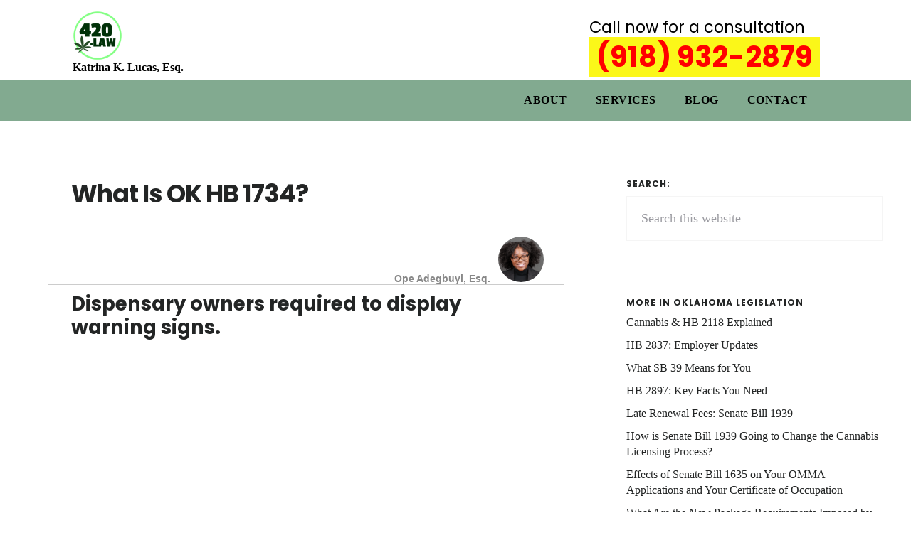

--- FILE ---
content_type: text/html; charset=UTF-8
request_url: https://www.oklahomamedicalmarijuana.attorney/OK-cannabis-law/what-is-ok-hb-1734/
body_size: 21598
content:
<!DOCTYPE html>
<html lang="en-US">
<head >
<meta charset="UTF-8" />
<meta name="viewport" content="width=device-width, initial-scale=1" />
<!-- Google Tag Manager -->
<script>(function(w,d,s,l,i){w[l]=w[l]||[];w[l].push({'gtm.start':
new Date().getTime(),event:'gtm.js'});var f=d.getElementsByTagName(s)[0],
j=d.createElement(s),dl=l!='dataLayer'?'&l='+l:'';j.async=true;j.src=
'https://www.googletagmanager.com/gtm.js?id='+i+dl;f.parentNode.insertBefore(j,f);
})(window,document,'script','dataLayer','GTM-TFG376G');</script>
<!-- End Google Tag Manager --><meta name='robots' content='index, follow, max-image-preview:large, max-snippet:-1, max-video-preview:-1' />
	<style>img:is([sizes="auto" i], [sizes^="auto," i]) { contain-intrinsic-size: 3000px 1500px }</style>
	
                                    
            
	<!-- This site is optimized with the Yoast SEO plugin v25.7 - https://yoast.com/wordpress/plugins/seo/ -->
	<title>What Is OK HB 1734? - 420.Law</title>
	<meta name="description" content="Learn about OK HB 1734, an act requiring warning signs in medical marijuana dispensaries. Contact Ope Adegbuyi for a free consultation." />
	<link rel="canonical" href="https://www.oklahomamedicalmarijuana.attorney/OK-cannabis-law/what-is-ok-hb-1734/" />
	<meta property="og:locale" content="en_US" />
	<meta property="og:type" content="article" />
	<meta property="og:title" content="What Is OK HB 1734? - 420.Law" />
	<meta property="og:description" content="Learn about OK HB 1734, an act requiring warning signs in medical marijuana dispensaries. Contact Ope Adegbuyi for a free consultation." />
	<meta property="og:url" content="https://www.oklahomamedicalmarijuana.attorney/OK-cannabis-law/what-is-ok-hb-1734/" />
	<meta property="og:site_name" content="420.Law" />
	<meta property="article:published_time" content="2023-08-02T06:00:43+00:00" />
	<meta name="author" content="Ope Adegbuyi, Esq." />
	<meta name="twitter:card" content="summary_large_image" />
	<meta name="twitter:label1" content="Written by" />
	<meta name="twitter:data1" content="Ope Adegbuyi, Esq." />
	<meta name="twitter:label2" content="Est. reading time" />
	<meta name="twitter:data2" content="1 minute" />
	<script type="application/ld+json" class="yoast-schema-graph">{"@context":"https://schema.org","@graph":[{"@type":"WebPage","@id":"https://www.oklahomamedicalmarijuana.attorney/OK-cannabis-law/what-is-ok-hb-1734/","url":"https://www.oklahomamedicalmarijuana.attorney/OK-cannabis-law/what-is-ok-hb-1734/","name":"What Is OK HB 1734? - 420.Law","isPartOf":{"@id":"https://www.oklahomamedicalmarijuana.attorney/#website"},"datePublished":"2023-08-02T06:00:43+00:00","author":{"@id":"https://www.oklahomamedicalmarijuana.attorney/#/schema/person/08dec359115876406fa81cf01c2a7725"},"description":"Learn about OK HB 1734, an act requiring warning signs in medical marijuana dispensaries. Contact Ope Adegbuyi for a free consultation.","breadcrumb":{"@id":"https://www.oklahomamedicalmarijuana.attorney/OK-cannabis-law/what-is-ok-hb-1734/#breadcrumb"},"inLanguage":"en-US","potentialAction":[{"@type":"ReadAction","target":["https://www.oklahomamedicalmarijuana.attorney/OK-cannabis-law/what-is-ok-hb-1734/"]}]},{"@type":"BreadcrumbList","@id":"https://www.oklahomamedicalmarijuana.attorney/OK-cannabis-law/what-is-ok-hb-1734/#breadcrumb","itemListElement":[{"@type":"ListItem","position":1,"name":"Home","item":"https://www.oklahomamedicalmarijuana.attorney/"},{"@type":"ListItem","position":2,"name":"Oklahoma Cannabis Law","item":"https://www.oklahomamedicalmarijuana.attorney/oklahoma-cannabis-law/"},{"@type":"ListItem","position":3,"name":"What Is OK HB 1734?"}]},{"@type":"WebSite","@id":"https://www.oklahomamedicalmarijuana.attorney/#website","url":"https://www.oklahomamedicalmarijuana.attorney/","name":"420.Law","description":"Legal Assurance for Your Oklahoma Cannabis Business","potentialAction":[{"@type":"SearchAction","target":{"@type":"EntryPoint","urlTemplate":"https://www.oklahomamedicalmarijuana.attorney/?s={search_term_string}"},"query-input":{"@type":"PropertyValueSpecification","valueRequired":true,"valueName":"search_term_string"}}],"inLanguage":"en-US"},{"@type":"Person","@id":"https://www.oklahomamedicalmarijuana.attorney/#/schema/person/08dec359115876406fa81cf01c2a7725","name":"Ope Adegbuyi, Esq.","image":{"@type":"ImageObject","inLanguage":"en-US","@id":"https://www.oklahomamedicalmarijuana.attorney/#/schema/person/image/","url":"https://www.oklahomamedicalmarijuana.attorney/oklahoma/images/2023/01/oklahoma-cannabiz-lawyer.png","contentUrl":"https://www.oklahomamedicalmarijuana.attorney/oklahoma/images/2023/01/oklahoma-cannabiz-lawyer.png","caption":"Ope Adegbuyi, Esq."}}]}</script>
	<!-- / Yoast SEO plugin. -->


<link rel='dns-prefetch' href='//fonts.googleapis.com' />
<link rel='dns-prefetch' href='//code.ionicframework.com' />
<link rel="alternate" type="application/rss+xml" title="420.Law &raquo; Feed" href="https://www.oklahomamedicalmarijuana.attorney/feed/" />
<link rel="alternate" type="application/rss+xml" title="420.Law &raquo; Comments Feed" href="https://www.oklahomamedicalmarijuana.attorney/comments/feed/" />
<link rel="alternate" type="application/rss+xml" title="420.Law &raquo; What Is OK HB 1734? Comments Feed" href="https://www.oklahomamedicalmarijuana.attorney/OK-cannabis-law/what-is-ok-hb-1734/feed/" />
<script type="text/javascript">
/* <![CDATA[ */
window._wpemojiSettings = {"baseUrl":"https:\/\/s.w.org\/images\/core\/emoji\/16.0.1\/72x72\/","ext":".png","svgUrl":"https:\/\/s.w.org\/images\/core\/emoji\/16.0.1\/svg\/","svgExt":".svg","source":{"concatemoji":"https:\/\/www.oklahomamedicalmarijuana.attorney\/wp-includes\/js\/wp-emoji-release.min.js?ver=6.8.3"}};
/*! This file is auto-generated */
!function(s,n){var o,i,e;function c(e){try{var t={supportTests:e,timestamp:(new Date).valueOf()};sessionStorage.setItem(o,JSON.stringify(t))}catch(e){}}function p(e,t,n){e.clearRect(0,0,e.canvas.width,e.canvas.height),e.fillText(t,0,0);var t=new Uint32Array(e.getImageData(0,0,e.canvas.width,e.canvas.height).data),a=(e.clearRect(0,0,e.canvas.width,e.canvas.height),e.fillText(n,0,0),new Uint32Array(e.getImageData(0,0,e.canvas.width,e.canvas.height).data));return t.every(function(e,t){return e===a[t]})}function u(e,t){e.clearRect(0,0,e.canvas.width,e.canvas.height),e.fillText(t,0,0);for(var n=e.getImageData(16,16,1,1),a=0;a<n.data.length;a++)if(0!==n.data[a])return!1;return!0}function f(e,t,n,a){switch(t){case"flag":return n(e,"\ud83c\udff3\ufe0f\u200d\u26a7\ufe0f","\ud83c\udff3\ufe0f\u200b\u26a7\ufe0f")?!1:!n(e,"\ud83c\udde8\ud83c\uddf6","\ud83c\udde8\u200b\ud83c\uddf6")&&!n(e,"\ud83c\udff4\udb40\udc67\udb40\udc62\udb40\udc65\udb40\udc6e\udb40\udc67\udb40\udc7f","\ud83c\udff4\u200b\udb40\udc67\u200b\udb40\udc62\u200b\udb40\udc65\u200b\udb40\udc6e\u200b\udb40\udc67\u200b\udb40\udc7f");case"emoji":return!a(e,"\ud83e\udedf")}return!1}function g(e,t,n,a){var r="undefined"!=typeof WorkerGlobalScope&&self instanceof WorkerGlobalScope?new OffscreenCanvas(300,150):s.createElement("canvas"),o=r.getContext("2d",{willReadFrequently:!0}),i=(o.textBaseline="top",o.font="600 32px Arial",{});return e.forEach(function(e){i[e]=t(o,e,n,a)}),i}function t(e){var t=s.createElement("script");t.src=e,t.defer=!0,s.head.appendChild(t)}"undefined"!=typeof Promise&&(o="wpEmojiSettingsSupports",i=["flag","emoji"],n.supports={everything:!0,everythingExceptFlag:!0},e=new Promise(function(e){s.addEventListener("DOMContentLoaded",e,{once:!0})}),new Promise(function(t){var n=function(){try{var e=JSON.parse(sessionStorage.getItem(o));if("object"==typeof e&&"number"==typeof e.timestamp&&(new Date).valueOf()<e.timestamp+604800&&"object"==typeof e.supportTests)return e.supportTests}catch(e){}return null}();if(!n){if("undefined"!=typeof Worker&&"undefined"!=typeof OffscreenCanvas&&"undefined"!=typeof URL&&URL.createObjectURL&&"undefined"!=typeof Blob)try{var e="postMessage("+g.toString()+"("+[JSON.stringify(i),f.toString(),p.toString(),u.toString()].join(",")+"));",a=new Blob([e],{type:"text/javascript"}),r=new Worker(URL.createObjectURL(a),{name:"wpTestEmojiSupports"});return void(r.onmessage=function(e){c(n=e.data),r.terminate(),t(n)})}catch(e){}c(n=g(i,f,p,u))}t(n)}).then(function(e){for(var t in e)n.supports[t]=e[t],n.supports.everything=n.supports.everything&&n.supports[t],"flag"!==t&&(n.supports.everythingExceptFlag=n.supports.everythingExceptFlag&&n.supports[t]);n.supports.everythingExceptFlag=n.supports.everythingExceptFlag&&!n.supports.flag,n.DOMReady=!1,n.readyCallback=function(){n.DOMReady=!0}}).then(function(){return e}).then(function(){var e;n.supports.everything||(n.readyCallback(),(e=n.source||{}).concatemoji?t(e.concatemoji):e.wpemoji&&e.twemoji&&(t(e.twemoji),t(e.wpemoji)))}))}((window,document),window._wpemojiSettings);
/* ]]> */
</script>
<link rel='stylesheet' id='genesis-simple-share-plugin-css-css' href='https://www.oklahomamedicalmarijuana.attorney/wp-content/plugins/genesis-simple-share/assets/css/share.min.css?ver=0.1.0' type='text/css' media='all' />
<link rel='stylesheet' id='genesis-simple-share-genericons-css-css' href='https://www.oklahomamedicalmarijuana.attorney/wp-content/plugins/genesis-simple-share/assets/css/genericons.min.css?ver=0.1.0' type='text/css' media='all' />
<link rel='stylesheet' id='digital-pro-css' href='https://www.oklahomamedicalmarijuana.attorney/wp-content/themes/digital-pro/style.css?ver=1.1.3' type='text/css' media='all' />
<style id='digital-pro-inline-css' type='text/css'>

		a:focus,
		a:hover,
		.home.front-page .widget a:focus,
		.home.front-page .widget a:hover,
		.pagination a:focus,
		.pagination a:hover {
			border-color: #e8441b;
		}

		a:focus,
		a:hover,
		button:hover,
		button:focus,
		.content .entry-title a:hover,
		.content .entry-title a:focus,
		.footer-widgets a:focus,
		.footer-widgets a:hover,
		.front-page .front-page-3 a:focus,
		.front-page .front-page-3 a:hover,
		.front-page .front-page-2 ul.checkmark li:before,
		.genesis-nav-menu .current-menu-item > a,
		.genesis-nav-menu a:focus,
		.genesis-nav-menu a:hover,
		.genesis-responsive-menu .genesis-nav-menu a:focus,
		.genesis-responsive-menu .genesis-nav-menu a:hover,
		.menu-toggle:focus,
		.menu-toggle:hover,
		.sub-menu-toggle:focus,
		.sub-menu-toggle:hover,
		.site-footer a:focus,
		.site-footer a:hover {
			color: #e8441b;
		}
		

		button,
		input[type="button"],
		input[type="reset"],
		input[type="submit"],
		.archive-pagination li a:focus,
		.archive-pagination li a:hover,
		.archive-pagination .active a,
		.button,
		.entry-content a.button,
		.footer-widgets-1,
		.textwidget a.button {
			background-color: #2fd112;
			border-color: #2fd112;
			color: #000000;
		}

		.footer-widgets-1 a,
		.footer-widgets-1 p,
		.footer-widgets-1 .widget-title {
		  color: #000000;
		}
		
</style>
<style id='wp-emoji-styles-inline-css' type='text/css'>

	img.wp-smiley, img.emoji {
		display: inline !important;
		border: none !important;
		box-shadow: none !important;
		height: 1em !important;
		width: 1em !important;
		margin: 0 0.07em !important;
		vertical-align: -0.1em !important;
		background: none !important;
		padding: 0 !important;
	}
</style>
<link rel='stylesheet' id='wp-block-library-css' href='https://www.oklahomamedicalmarijuana.attorney/wp-includes/css/dist/block-library/style.min.css?ver=6.8.3' type='text/css' media='all' />
<style id='classic-theme-styles-inline-css' type='text/css'>
/*! This file is auto-generated */
.wp-block-button__link{color:#fff;background-color:#32373c;border-radius:9999px;box-shadow:none;text-decoration:none;padding:calc(.667em + 2px) calc(1.333em + 2px);font-size:1.125em}.wp-block-file__button{background:#32373c;color:#fff;text-decoration:none}
</style>
<style id='global-styles-inline-css' type='text/css'>
:root{--wp--preset--aspect-ratio--square: 1;--wp--preset--aspect-ratio--4-3: 4/3;--wp--preset--aspect-ratio--3-4: 3/4;--wp--preset--aspect-ratio--3-2: 3/2;--wp--preset--aspect-ratio--2-3: 2/3;--wp--preset--aspect-ratio--16-9: 16/9;--wp--preset--aspect-ratio--9-16: 9/16;--wp--preset--color--black: #000000;--wp--preset--color--cyan-bluish-gray: #abb8c3;--wp--preset--color--white: #ffffff;--wp--preset--color--pale-pink: #f78da7;--wp--preset--color--vivid-red: #cf2e2e;--wp--preset--color--luminous-vivid-orange: #ff6900;--wp--preset--color--luminous-vivid-amber: #fcb900;--wp--preset--color--light-green-cyan: #7bdcb5;--wp--preset--color--vivid-green-cyan: #00d084;--wp--preset--color--pale-cyan-blue: #8ed1fc;--wp--preset--color--vivid-cyan-blue: #0693e3;--wp--preset--color--vivid-purple: #9b51e0;--wp--preset--gradient--vivid-cyan-blue-to-vivid-purple: linear-gradient(135deg,rgba(6,147,227,1) 0%,rgb(155,81,224) 100%);--wp--preset--gradient--light-green-cyan-to-vivid-green-cyan: linear-gradient(135deg,rgb(122,220,180) 0%,rgb(0,208,130) 100%);--wp--preset--gradient--luminous-vivid-amber-to-luminous-vivid-orange: linear-gradient(135deg,rgba(252,185,0,1) 0%,rgba(255,105,0,1) 100%);--wp--preset--gradient--luminous-vivid-orange-to-vivid-red: linear-gradient(135deg,rgba(255,105,0,1) 0%,rgb(207,46,46) 100%);--wp--preset--gradient--very-light-gray-to-cyan-bluish-gray: linear-gradient(135deg,rgb(238,238,238) 0%,rgb(169,184,195) 100%);--wp--preset--gradient--cool-to-warm-spectrum: linear-gradient(135deg,rgb(74,234,220) 0%,rgb(151,120,209) 20%,rgb(207,42,186) 40%,rgb(238,44,130) 60%,rgb(251,105,98) 80%,rgb(254,248,76) 100%);--wp--preset--gradient--blush-light-purple: linear-gradient(135deg,rgb(255,206,236) 0%,rgb(152,150,240) 100%);--wp--preset--gradient--blush-bordeaux: linear-gradient(135deg,rgb(254,205,165) 0%,rgb(254,45,45) 50%,rgb(107,0,62) 100%);--wp--preset--gradient--luminous-dusk: linear-gradient(135deg,rgb(255,203,112) 0%,rgb(199,81,192) 50%,rgb(65,88,208) 100%);--wp--preset--gradient--pale-ocean: linear-gradient(135deg,rgb(255,245,203) 0%,rgb(182,227,212) 50%,rgb(51,167,181) 100%);--wp--preset--gradient--electric-grass: linear-gradient(135deg,rgb(202,248,128) 0%,rgb(113,206,126) 100%);--wp--preset--gradient--midnight: linear-gradient(135deg,rgb(2,3,129) 0%,rgb(40,116,252) 100%);--wp--preset--font-size--small: 13px;--wp--preset--font-size--medium: 20px;--wp--preset--font-size--large: 36px;--wp--preset--font-size--x-large: 42px;--wp--preset--spacing--20: 0.44rem;--wp--preset--spacing--30: 0.67rem;--wp--preset--spacing--40: 1rem;--wp--preset--spacing--50: 1.5rem;--wp--preset--spacing--60: 2.25rem;--wp--preset--spacing--70: 3.38rem;--wp--preset--spacing--80: 5.06rem;--wp--preset--shadow--natural: 6px 6px 9px rgba(0, 0, 0, 0.2);--wp--preset--shadow--deep: 12px 12px 50px rgba(0, 0, 0, 0.4);--wp--preset--shadow--sharp: 6px 6px 0px rgba(0, 0, 0, 0.2);--wp--preset--shadow--outlined: 6px 6px 0px -3px rgba(255, 255, 255, 1), 6px 6px rgba(0, 0, 0, 1);--wp--preset--shadow--crisp: 6px 6px 0px rgba(0, 0, 0, 1);}:where(.is-layout-flex){gap: 0.5em;}:where(.is-layout-grid){gap: 0.5em;}body .is-layout-flex{display: flex;}.is-layout-flex{flex-wrap: wrap;align-items: center;}.is-layout-flex > :is(*, div){margin: 0;}body .is-layout-grid{display: grid;}.is-layout-grid > :is(*, div){margin: 0;}:where(.wp-block-columns.is-layout-flex){gap: 2em;}:where(.wp-block-columns.is-layout-grid){gap: 2em;}:where(.wp-block-post-template.is-layout-flex){gap: 1.25em;}:where(.wp-block-post-template.is-layout-grid){gap: 1.25em;}.has-black-color{color: var(--wp--preset--color--black) !important;}.has-cyan-bluish-gray-color{color: var(--wp--preset--color--cyan-bluish-gray) !important;}.has-white-color{color: var(--wp--preset--color--white) !important;}.has-pale-pink-color{color: var(--wp--preset--color--pale-pink) !important;}.has-vivid-red-color{color: var(--wp--preset--color--vivid-red) !important;}.has-luminous-vivid-orange-color{color: var(--wp--preset--color--luminous-vivid-orange) !important;}.has-luminous-vivid-amber-color{color: var(--wp--preset--color--luminous-vivid-amber) !important;}.has-light-green-cyan-color{color: var(--wp--preset--color--light-green-cyan) !important;}.has-vivid-green-cyan-color{color: var(--wp--preset--color--vivid-green-cyan) !important;}.has-pale-cyan-blue-color{color: var(--wp--preset--color--pale-cyan-blue) !important;}.has-vivid-cyan-blue-color{color: var(--wp--preset--color--vivid-cyan-blue) !important;}.has-vivid-purple-color{color: var(--wp--preset--color--vivid-purple) !important;}.has-black-background-color{background-color: var(--wp--preset--color--black) !important;}.has-cyan-bluish-gray-background-color{background-color: var(--wp--preset--color--cyan-bluish-gray) !important;}.has-white-background-color{background-color: var(--wp--preset--color--white) !important;}.has-pale-pink-background-color{background-color: var(--wp--preset--color--pale-pink) !important;}.has-vivid-red-background-color{background-color: var(--wp--preset--color--vivid-red) !important;}.has-luminous-vivid-orange-background-color{background-color: var(--wp--preset--color--luminous-vivid-orange) !important;}.has-luminous-vivid-amber-background-color{background-color: var(--wp--preset--color--luminous-vivid-amber) !important;}.has-light-green-cyan-background-color{background-color: var(--wp--preset--color--light-green-cyan) !important;}.has-vivid-green-cyan-background-color{background-color: var(--wp--preset--color--vivid-green-cyan) !important;}.has-pale-cyan-blue-background-color{background-color: var(--wp--preset--color--pale-cyan-blue) !important;}.has-vivid-cyan-blue-background-color{background-color: var(--wp--preset--color--vivid-cyan-blue) !important;}.has-vivid-purple-background-color{background-color: var(--wp--preset--color--vivid-purple) !important;}.has-black-border-color{border-color: var(--wp--preset--color--black) !important;}.has-cyan-bluish-gray-border-color{border-color: var(--wp--preset--color--cyan-bluish-gray) !important;}.has-white-border-color{border-color: var(--wp--preset--color--white) !important;}.has-pale-pink-border-color{border-color: var(--wp--preset--color--pale-pink) !important;}.has-vivid-red-border-color{border-color: var(--wp--preset--color--vivid-red) !important;}.has-luminous-vivid-orange-border-color{border-color: var(--wp--preset--color--luminous-vivid-orange) !important;}.has-luminous-vivid-amber-border-color{border-color: var(--wp--preset--color--luminous-vivid-amber) !important;}.has-light-green-cyan-border-color{border-color: var(--wp--preset--color--light-green-cyan) !important;}.has-vivid-green-cyan-border-color{border-color: var(--wp--preset--color--vivid-green-cyan) !important;}.has-pale-cyan-blue-border-color{border-color: var(--wp--preset--color--pale-cyan-blue) !important;}.has-vivid-cyan-blue-border-color{border-color: var(--wp--preset--color--vivid-cyan-blue) !important;}.has-vivid-purple-border-color{border-color: var(--wp--preset--color--vivid-purple) !important;}.has-vivid-cyan-blue-to-vivid-purple-gradient-background{background: var(--wp--preset--gradient--vivid-cyan-blue-to-vivid-purple) !important;}.has-light-green-cyan-to-vivid-green-cyan-gradient-background{background: var(--wp--preset--gradient--light-green-cyan-to-vivid-green-cyan) !important;}.has-luminous-vivid-amber-to-luminous-vivid-orange-gradient-background{background: var(--wp--preset--gradient--luminous-vivid-amber-to-luminous-vivid-orange) !important;}.has-luminous-vivid-orange-to-vivid-red-gradient-background{background: var(--wp--preset--gradient--luminous-vivid-orange-to-vivid-red) !important;}.has-very-light-gray-to-cyan-bluish-gray-gradient-background{background: var(--wp--preset--gradient--very-light-gray-to-cyan-bluish-gray) !important;}.has-cool-to-warm-spectrum-gradient-background{background: var(--wp--preset--gradient--cool-to-warm-spectrum) !important;}.has-blush-light-purple-gradient-background{background: var(--wp--preset--gradient--blush-light-purple) !important;}.has-blush-bordeaux-gradient-background{background: var(--wp--preset--gradient--blush-bordeaux) !important;}.has-luminous-dusk-gradient-background{background: var(--wp--preset--gradient--luminous-dusk) !important;}.has-pale-ocean-gradient-background{background: var(--wp--preset--gradient--pale-ocean) !important;}.has-electric-grass-gradient-background{background: var(--wp--preset--gradient--electric-grass) !important;}.has-midnight-gradient-background{background: var(--wp--preset--gradient--midnight) !important;}.has-small-font-size{font-size: var(--wp--preset--font-size--small) !important;}.has-medium-font-size{font-size: var(--wp--preset--font-size--medium) !important;}.has-large-font-size{font-size: var(--wp--preset--font-size--large) !important;}.has-x-large-font-size{font-size: var(--wp--preset--font-size--x-large) !important;}
:where(.wp-block-post-template.is-layout-flex){gap: 1.25em;}:where(.wp-block-post-template.is-layout-grid){gap: 1.25em;}
:where(.wp-block-columns.is-layout-flex){gap: 2em;}:where(.wp-block-columns.is-layout-grid){gap: 2em;}
:root :where(.wp-block-pullquote){font-size: 1.5em;line-height: 1.6;}
</style>
<style id='wlo-cat-list-inline-inline-css' type='text/css'>

            .wlo-cat-posts{list-style:none;margin:0;padding:0}
            .wlo-cat-posts__item{margin:.4em 0}
            .wlo-cat-posts__item a{text-decoration:none}
            .wlo-cat-posts__item a:hover{text-decoration:underline}
        
</style>
<link rel='stylesheet' id='contact-form-7-css' href='https://www.oklahomamedicalmarijuana.attorney/wp-content/plugins/contact-form-7/includes/css/styles.css?ver=6.1.1' type='text/css' media='all' />
<link rel='stylesheet' id='wp-ai-content-generator-css' href='https://www.oklahomamedicalmarijuana.attorney/wp-content/plugins/gpt3-ai-content-generator/public/css/wp-ai-content-generator-public.css?ver=1.8.54' type='text/css' media='all' />
<link rel='stylesheet' id='wlo-log-edit-benchmarks-css' href='https://www.oklahomamedicalmarijuana.attorney/wp-content/plugins/wlo-log-edit-benchmarks/public/css/wlo-log-edit-benchmarks-public.css?ver=1.0.0' type='text/css' media='all' />
<link rel='stylesheet' id='wpcf7-redirect-script-frontend-css' href='https://www.oklahomamedicalmarijuana.attorney/wp-content/plugins/wpcf7-redirect/build/assets/frontend-script.css?ver=2c532d7e2be36f6af233' type='text/css' media='all' />
<link rel='stylesheet' id='google-fonts-css' href='//fonts.googleapis.com/css?family=Lora%3A400%2C400italic%2C700%2C700italic%7CPoppins%3A400%2C500%2C600%2C700&#038;ver=1.1.3' type='text/css' media='all' />
<link rel='stylesheet' id='ionicons-css' href='//code.ionicframework.com/ionicons/2.0.1/css/ionicons.min.css?ver=1.1.3' type='text/css' media='all' />
<link rel='stylesheet' id='popup-maker-site-css' href='//www.oklahomamedicalmarijuana.attorney/oklahoma/images/pum/pum-site-styles.css?generated=1755726322&#038;ver=1.20.6' type='text/css' media='all' />
<link rel='stylesheet' id='zcffront-jquery-ui-css' href='https://www.oklahomamedicalmarijuana.attorney/wp-content/plugins/zoho-crm-forms/assets/css/jquery-ui.css?ver=6.8.3' type='text/css' media='all' />
<link rel='stylesheet' id='zcffront-end-styles-css' href='https://www.oklahomamedicalmarijuana.attorney/wp-content/plugins/zoho-crm-forms/assets/css/frontendstyles.css?ver=6.8.3' type='text/css' media='all' />
<link rel='stylesheet' id='cf7cf-style-css' href='https://www.oklahomamedicalmarijuana.attorney/wp-content/plugins/cf7-conditional-fields/style.css?ver=2.6.3' type='text/css' media='all' />
<script type="text/javascript" src="https://www.oklahomamedicalmarijuana.attorney/wp-includes/js/jquery/jquery.min.js?ver=3.7.1" id="jquery-core-js"></script>
<script type="text/javascript" src="https://www.oklahomamedicalmarijuana.attorney/wp-includes/js/jquery/jquery-migrate.min.js?ver=3.4.1" id="jquery-migrate-js"></script>
<script type="text/javascript" src="https://www.oklahomamedicalmarijuana.attorney/wp-content/plugins/genesis-simple-share/assets/js/sharrre/jquery.sharrre.min.js?ver=0.1.0" id="genesis-simple-share-plugin-js-js"></script>
<script type="text/javascript" src="https://www.oklahomamedicalmarijuana.attorney/wp-content/plugins/genesis-simple-share/assets/js/waypoints.min.js?ver=0.1.0" id="genesis-simple-share-waypoint-js-js"></script>
<script type="text/javascript" src="https://www.oklahomamedicalmarijuana.attorney/wp-content/plugins/gpt3-ai-content-generator/public/js/wp-ai-content-generator-public.js?ver=1.8.54" id="wp-ai-content-generator-js"></script>
<script type="text/javascript" src="https://www.oklahomamedicalmarijuana.attorney/wp-content/plugins/wlo-log-edit-benchmarks/public/js/wlo-log-edit-benchmarks-public.js?ver=1.0.0" id="wlo-log-edit-benchmarks-js"></script>
<script type="text/javascript" src="https://www.oklahomamedicalmarijuana.attorney/wp-includes/js/jquery/ui/core.min.js?ver=1.13.3" id="jquery-ui-core-js"></script>
<script type="text/javascript" src="https://www.oklahomamedicalmarijuana.attorney/wp-includes/js/jquery/ui/datepicker.min.js?ver=1.13.3" id="jquery-ui-datepicker-js"></script>
<script type="text/javascript" id="jquery-ui-datepicker-js-after">
/* <![CDATA[ */
jQuery(function(jQuery){jQuery.datepicker.setDefaults({"closeText":"Close","currentText":"Today","monthNames":["January","February","March","April","May","June","July","August","September","October","November","December"],"monthNamesShort":["Jan","Feb","Mar","Apr","May","Jun","Jul","Aug","Sep","Oct","Nov","Dec"],"nextText":"Next","prevText":"Previous","dayNames":["Sunday","Monday","Tuesday","Wednesday","Thursday","Friday","Saturday"],"dayNamesShort":["Sun","Mon","Tue","Wed","Thu","Fri","Sat"],"dayNamesMin":["S","M","T","W","T","F","S"],"dateFormat":"MM d, yy","firstDay":1,"isRTL":false});});
/* ]]> */
</script>
<script type="text/javascript" src="https://www.oklahomamedicalmarijuana.attorney/wp-content/plugins/zoho-crm-forms/assets/js/zcga.js?ver=1.8.1.4" id="zcga.js-js"></script>
<link rel="https://api.w.org/" href="https://www.oklahomamedicalmarijuana.attorney/wp-json/" /><link rel="alternate" title="JSON" type="application/json" href="https://www.oklahomamedicalmarijuana.attorney/wp-json/wp/v2/posts/2194" /><link rel="EditURI" type="application/rsd+xml" title="RSD" href="https://www.oklahomamedicalmarijuana.attorney/xmlrpc.php?rsd" />
<meta name="generator" content="WordPress 6.8.3" />
<link rel='shortlink' href='https://www.oklahomamedicalmarijuana.attorney/?p=2194' />
<link rel="alternate" title="oEmbed (JSON)" type="application/json+oembed" href="https://www.oklahomamedicalmarijuana.attorney/wp-json/oembed/1.0/embed?url=https%3A%2F%2Fwww.oklahomamedicalmarijuana.attorney%2FOK-cannabis-law%2Fwhat-is-ok-hb-1734%2F" />
<link rel="alternate" title="oEmbed (XML)" type="text/xml+oembed" href="https://www.oklahomamedicalmarijuana.attorney/wp-json/oembed/1.0/embed?url=https%3A%2F%2Fwww.oklahomamedicalmarijuana.attorney%2FOK-cannabis-law%2Fwhat-is-ok-hb-1734%2F&#038;format=xml" />
<link rel="pingback" href="https://www.oklahomamedicalmarijuana.attorney/xmlrpc.php" />
<!-- Global site tag (gtag.js) - Google Ads: 983249903 --> <script async src="https://www.googletagmanager.com/gtag/js?id=AW-983249903"></script> <script> window.dataLayer = window.dataLayer || []; function gtag(){dataLayer.push(arguments);} gtag('js', new Date()); gtag('config', 'AW-983249903'); </script> 
<style type="text/css">.site-title a { background: url(https://www.oklahomamedicalmarijuana.attorney/oklahoma/images/2019/03/cropped-cropped-IMG_9110-1.jpg) no-repeat !important; }</style>

<!-- Dynamic Widgets by QURL loaded - http://www.dynamic-widgets.com //-->
<link rel="icon" href="https://www.oklahomamedicalmarijuana.attorney/oklahoma/images/2025/04/420-law-150x150.png" sizes="32x32" />
<link rel="icon" href="https://www.oklahomamedicalmarijuana.attorney/oklahoma/images/2025/04/420-law.png" sizes="192x192" />
<link rel="apple-touch-icon" href="https://www.oklahomamedicalmarijuana.attorney/oklahoma/images/2025/04/420-law.png" />
<meta name="msapplication-TileImage" content="https://www.oklahomamedicalmarijuana.attorney/oklahoma/images/2025/04/420-law.png" />
		<style type="text/css" id="wp-custom-css">
			body {
	color: #000;
}
a {
	border-bottom: none;
}
.header-image .site-header {
	padding: 0;
}
a.underscore, a.underline {
	text-decoration: underline;
}
body, li{line-height:1.4em}
p, div {line-height:1.6em}

h2{font-size:2.75rem}
span.pum-close {
	display: block;
	width: 28px;
	height: 28px;
	background-repeat: no-repeat;
	cursor: pointer;
	opacity: 0.85;
	position: absolute;
	top: -5.5em;
	right: -2em;
	background-color: transparent;
	border-radius: 100%;
	border: 1px solid rgba(0,0,0,.5);
	background-image: url("data: image/svg+xml,%3Csvg%20xmlns%3D%22http%3A%2F%2Fwww.w3.org%2F2000%2Fsvg%22%20width%3D%2228%22%20height%3D%2228%22%20viewBox%3D%220%200%2028%2028%22%3E%0A%20%20%20%20%3Cg%20fill%3D%22none%22%20fill-rule%3D%22evenodd%22%20transform%3D%22translate(2%202)%22%3E%0A%20%20%20%20%20%20%20%20%3Ccircle%20cx%3D%2212%22%20cy%3D%2212%22%20r%3D%2212%22%20fill%3D%22%23FFF%22%20opacity%3D%221%22%2F%3E%0A%20%20%20%20%20%20%20%20%3Ccircle%20cx%3D%2212%22%20cy%3D%2212%22%20r%3D%2212.75%22%20stroke%3D%22%23222D38%22%20stroke-f%20opacity%3D%221%22%2F%3E%0A%20%20%20%20%20%20%20%20%3Cg%20fill%3D%22%23222D38%22%20opacity%3D%221%22%20transform%3D%22translate(6%206)%22%3E%0A%20%20%20%20%20%20%20%20%20%20%20%20%3Crect%20width%3D%221.611%22%20height%3D%2213.9%22%20x%3D%225.435%22%20y%3D%22-.941%22%20rx%3D%22.806%22%20transform%3D%22rotate(45%206.24%206.01)%22%2F%3E%0A%20%20%20%20%20%20%20%20%20%20%20%20%3Crect%20width%3D%221.611%22%20height%3D%2213.9%22%20x%3D%225.435%22%20y%3D%22-.941%22%20rx%3D%22.806%22%20transform%3D%22scale(-1%201)%20rotate(45%200%20-9.058)%22%2F%3E%0A%20%20%20%20%20%20%20%20%3C%2Fg%3E%0A%20%20%20%20%3C%2Fg%3E%0A%3C%2Fsvg%3E%0A");
}
button.pum-close {
	display: none;
}
#asksubmit{color:black;font-weight:800}
.header-image .nav-primary:not(button) {
	margin: 0
}
.noborder {border:none;outline:none}
.brand-bar {
	background-color: rgb(250,250,255);
	height: 7em;
	position: relative;
}
.brand-bar .wrap {
	max-width: 1900px;
	margin: 0 auto;
	position: relative;
}
.brand-bar, .brand-bar a {
}
.brand-bar a {
	border: none;
}
.brand-bar-left {
	float: left;
	margin-left: 5%;
}
.brand-bar-left a {
	font-weight: 400;
	text-decoration: none;
}
.brand-bar-left a .semibold, .semibold {
	font-weight: 600
}
.front-page-2 .flexible-widgets {
	width: auto;
}
.brand-bar-left a .large, .large {
	font-size: 3.5rem
}
.brand-bar-left img, .brand-bar-left img picture {
	display: inline-block;
	margin-top: 25px;
}
.brand-bar-right {
	position: absolute;
	right: 10%;
}
.brand-bar h2 {
	display: inline;
	padding-right: 5px;
	font-size: 2.5em;
	font-weight: 400;
	margin: 0 auto;
	width: 100%;
	text-align: center;
}
.brand-bar h3 {
	margin: 0;
	color: rgb(73,74,77);
	font-weight: 400
}
.brand-bar h4 {
	color: #000;
	font-weight: 400;
}
.brand-bar-right h2{
background-color:#FBF719;
	padding:0 .25em;
	color:red!important;
	font-weight:bold
}

.logobox{position:absolute;top:-10px;padding-left:3%}
.logobox h4, .logobox h3 {
	text-shadow: 1px 1px 4px rgba(0,20,0,.6)
}
.brand-bar-left .brand-id {
	display: inline-block;
	vertical-align: top;
	margin: 35px 0 0 5px
}
.brand-bar-left h4 {
	font-size: 1.4em;
	font-weight: 400;
}
.brand-bar-right h4 {
	font-size: 1.4em;
	font-weight: 400;
	margin: 25px 0 5px 0
}
ul#menu-primary-nav {
	margin: 0;
	line-height: 1.5em;
	padding-right: 10%;
}
.nav-primary .wrap {
	margin: 0 auto;
	max-width: 1900px;
}
.nav-primary {
	float: none;
	text-align: right;
}
.nav-primary a {
	font-size: 1em;
	padding: 1.125em
}
.site-header {
	padding: 0;
}
.site-header .title-area {
	display: none;
	position: absolute;
	margin-left: 2%;
	text-indent: 85px;
}
.site-header .sub-menu a {
	color: #232525
}
.site-header .sub-menu a:focus, .site-header .sub-menu a:hover, .site-header .sub-menu .current-menu-item > a {
	color: #e85555
}
.site-header {
	position: relative;
	top: 0;
}
.admin-bar .brand-bar {
	top: 0;
}
.admin-bar .site-header {
	top: 0;
}
.backstretch {
    filter: grayscale(.75);
	
	overflow: hidden;
}
#front-page-1 {
	margin-top: 0;
	position: relative;
	background-color: #fff !important;
}
.front-page-1 .wrap {
	margin: 0 auto;
	max-width: 1280px;
	padding-left: 40px;
	padding-right: 40px;
	top: 0;
	bottom: 0;
	right: 0;
	left: 0;
	position: absolute;
	width: 100%;
}
#front-page-1   .widget-wrap {
	padding: 2% 5% 5% 5%;
	border-radius: 1em;
}
#front-page-1 .widget#custom_html-1 {
	margin-top: 30px;
}
#front-page-1 h3 {
	color: rgb(255,255,255);
	text-shadow: 3px 3px 200px rgba(200, 200, 200, .75), 2px 2px 2px rgba(0, 0, 0, .85);
	letter-spacing: 0;
}
#front-page-1 .custom-html-widget {
	text-align: center;
}
#front-page-1 {
	height: 500px !important;
}
.front-page-1 .widget_text .widget-title {
	font-size: 54px;
	font-size: 5.4rem;
}
.front-page-1 button, .front-page-1 button a,.front-page-1 input[type="button"], .front-page-1 input[type="reset"], .front-page-1 input[type="submit"], .front-page-1 .textwidget a.button {color:black;
	border: .25rem solid rgba(250,250,250,.25);
	margin-top: 1rem;
}
.front-page-1 button:focus, .front-page-1 button:hover, .front-page-1 input:focus[type="button"], .front-page-1 input:hover[type="button"], .front-page-1 input:focus[type="reset"], .front-page-1 input:hover[type="reset"], .front-page-1 input:focus[type="submit"], .front-page-1 input:hover[type="submit"], .front-page-1 .textwidget a.button:focus, .front-page-1 .textwidget a.button:hover {
	border: .25rem solid rgba(20,20,20,.15);
	color: #232525;
}
.front-page-1 .widget-area {
	padding-top: 0;
}
.front-page-1 .backstretch img {
	bottom: 0px;
	top: auto !important;
}
#front-page-1 .backstretch {
	opacity: .7
}
#front-page-1 #custom_html-2 .widget-wrap {
	background: none;
	padding: 0;
	position: absolute;
	top: 0;
	bottom: 0;
	right: 0;
	left: 0;
	z-index: -2;
}
#front-page-1 #custom_html-2 .custom-html-widget {
	position: absolute;
	top: 0;
	bottom: 0;
	right: 0;
	left: 0;
	text-align: right;
}
#front-page-1 #custom_html-2 .widget-wrap img {
	background: none;
	bottom: 0;
	right: 10%;
	top: 0;
	height: 500px;
	position: absolute;
}
.front-page-2 .flexible-widgets.widget-full .widget-wrap, .front-page-2 .flexible-widgets.widget-halves.uneven .widget:last-of-type .widget-wrap {
	padding-bottom: 6%;
	padding-top: 6%;
}
.front-page-2 img {
	display: block;
	clear: both;
	margin: 0 auto;
}
#front-page-2 h2,
#front-page-2 a {
	padding-top: 2%;
	font-size: 1.5em;
	font-weight: 600;
	text-shadow: 1px 1px 3px rgba(0,0,0,.5), -1px -1px 1px rgba(0,0,0,1);
	text-decoration: none;
	border-bottom: none;
	display: block;
}
#front-page-2 h2 a{font-size:2.5;
	color:#D0C3B4;
	text-decoration:underline;
font-style:italic}
.front-page-2 {
	border-top: none;
	margin-top: 0;
}
.front-page-2 .wrap{padding-bottom: 2em;}
.front-page-2 .widget-wrap {
	padding: 0;
	margin: 0;
	padding-top: 10% !important;
	text-align: center;
}
.front-page-2 .widget-wrap img {
	width: 50%;
	
}
.front-page-2 .flexible-widgets.widget-halves .widget:nth-child(2n+1) {
	padding-right: 0;
	border: none;
}
.front-page-2 .flexible-widgets.widget-halves .widget, .front-page-2 .widget {
	
	padding-left: 0;
	padding: 0;
	margin: 0;
}
.front-page-2 .flexible-widgets.widget-halves.uneven .widget:last-of-type {
	padding: 0
}
.front-page-3 {
	text-align: left;
	padding: 2% 4%;
}
.front-page-4 .wrap {
	width: 80%;
	margin: 0 auto;
	text-align: center;
}
.front-page-4 li {
	display: block;
}
.front-page-4 li div {
	margin: 0 auto;
	padding: 5%
}
.front-page-4 li ul {
	text-align: center;
}
.front-page-4 li ul li {
	display: block;
	margin-bottom:1em
}
.front-page-4 i {
	font-size: 72px;
	font-size: 7.2rem;
}
.front-page-7, .feature-bar{width:100%;
position:relative;}
.front-page-7-content li, .feature-bar-content li
{margin:0 auto;}
.front-page-7-content h3, .feature-bar-content h3  {display:inline-block;margin-left:5vw;padding:.125em .25em!important;
background-color:#FBF719;padding:0 .25em;
}
.front-page-7-content h3, .feature-bar-content h3 a{color:#ff3131;}
.front-page-7.sticky-bot, .feature-bar.sticky-bot{
	position:fixed;
	bottom:0;
}
.front-page-7.dismiss, .front-page-7.sticky-bot.dismiss, .front-page-7.dismiss.sticky-bot, .feature-bar.dismiss, .feature-bar.sticky-bot.dismiss, .feature-bar.dismiss.sticky-bot{position:relative;}

.sticky-bot.sticky-fade {
    animation: SHW .5s;
    animation-fill-mode: both
}
@keyframes SHW {
    from {
        transform:scale(0.7);
        opacity:0
    }
    to {
        transform: scale(1);
        opacity:1
    }
}
.front-page-5 h2{color:#2fd112!important;font-size:2em;}
.front-page-5 .wrap {width:100%;max-width:600px;margin:0 auto;padding:5% 0 3% 0;text-align:center;}
.front-page-5 ul{max-width:300px;margin:0 auto;text-shadow: 1px 1px #000;background-color:#6a6a6a;text-align:left;padding:2%;font-size:1.1em;}
.front-page-5 ul li {margin-bottom:5px;}
.front-page-7-content{padding:2%;text-align:center;}
.feature-bar-content {
	padding: 2%;
	text-align:center;
	
}
.front-page-7 .consult-toggle, .feature-bar .consult-toggle{
display:none;
	position:absolute;
	right:0;
	top:0;
  color:#999;
	font-size:1em;
	border-radius:50%;
	width:2em;
	height:2em;
	text-align:center;
	vertical-align:middle;
	font-family:sans-serif;
	cursor:pointer;
}
.front-page-7 .consult-toggle.show, .feature-bar .consult-toggle.show{
	display:block;
}
.feature-bar li{
	float:none;
}
.front-page-7 #custom_html-26{margin:0 auto;}
.front-page-7 #custom_html-26, .feature-bar #custom_html-21{max-width:90%; }
.location-bar-content h3, .location-bar-content h2 {
	font-weight: 400
}
.location-bar-content {
	font-size: 1em;
	font-weight: 200;
}
.location-bar-content li {
	padding: 2%
}
.location-bar-content li.first {
	text-align: right;
}
.location-bar-content li.two-thirds {
	padding-right: 20%
}
.site-inner {
	margin: 55px auto 0;
	padding: 2% 40px;
}
.contact-bar {
	display: none;
}


.site-header.shrink {
	padding: 0;
	border: none;
}
.site-footer ul {
	font-size: 0;
}
.site-footer li {
line-height: inherit;
	font-size: 1em;
	padding: 10px 5px;
	text-shadow: 1px 1px 1px rgb(0,0,0,0)
}
.site-footer {
	background-image: none;
	background-size:     contain;
	background-repeat: repeat;
	background-position: center;
}
.nav-secondary ul#menu-footer-nav li {
	background-color: none;
}
.pum-container {
	max-width: 800px !important;
} 
.pum-content p {
	margin: 20px 0 10px 0;
	padding: 0 5% 0 5%;
}
article img {
	position: relative;
	max-width: 50%;
	padding: 5px;
	border: 1px solid #ddd;
	
	
}

article img .alignright{max-width:50%;border:1px solid red!important}
article img.alignleft{margin-right:5%;
}
article img.alignright{margin-left:5%;max-width:40%;
}
article img.rotateleft{	transform: rotateZ(-3deg);box-shadow: 7px 7px 10px rgba(0,0,0,.07)}
article img.rotateright{	transform: rotateZ(3deg);box-shadow: 7px 7px 10px rgba(0,0,0,.07)}
				
h6.byline {
    text-align: right;
    color: #888;
    font-family: "Raleway", Arial, sans-serif;
    font-size: .875em;
    border-bottom: 1px solid #ccc;
    padding: 0 2em 0 2em;
    margin: 0 2em .75em 2em;
}
.byline img {

    float: none;
    margin: 0 0 0 .5em;
    border-radius: 50%;
    box-shadow: none;
    padding: 0;
    border: none;
    max-width: 100%;
}
.avatar{float:none!important;}
/* Single entry page headers.  */
.page .entry-title, .single .entry-title {
	font-size: 35px;
	font-size: 3.5rem;
	font-weight: 700;
	letter-spacing: -1px;
}
.genesis-nav-menu .sub-menu {
	box-shadow: -3px 4px 15px rgba(0,0,0,.35)
}


.taxonomy-archive-description {border:1px solid green;padding:3%;text-align:left;border-radius:25px;}

.page-id-963 .contact-bar {display:none}

/* **********
 * 
 * hide byline by page
 * 
 * ****/



/**********
 * Style for contact forms
 * 
 * **********/

form.full-page-form{border:1px solid green;border-radius:.5em;padding:1em;
}
.full-page-form input, .full-page-form textarea{margin-bottom:.5em}



/**********
 * Style for lists of services
 * 
 * **********/

.list-services-item .listing-item{padding-bottom:5%;}
.list-services-item h3{font-size:2.5rem;margin-bottom:1rem}
/**********
 * Beaver Builder styles
 * **********/

.beaver-landing .feature-bar, .beaver-landing .site-footer,.beaver-landing .site-header,.beaver-landing .entry-header, .beaver-landing .post-edit-link{
	display:none;
} 
.beaver-landing .site-inner {
    padding: 0;
    margin: 0;
    max-width: 100%;
}
.beaver-landing .entry-content {
    max-width: 100%;
}
/*************************
 * Kirki-generated styles
 * 
 * ***********************/
#custom_html-1 .widget-wrap{background-color:rgba(239,239,239,0.47);}button, input[type="button"], input[type="reset"], input[type="submit"], .button, .entry-content a.button, .textwidget a.button{color:#000;}button:hover, button:focus, input:hover[type="button"], input:focus[type="button"], input:hover[type="reset"], input:focus[type="reset"], input:hover[type="submit"], input:focus[type="submit"], .button:focus, .button:hover, .entry-content a.button:focus, .entry-content a.button:hover, .footer-widgets-1 button, .footer-widgets-1 button, .footer-widgets-1 input[type="button"], .footer-widgets-1 input[type="reset"], .footer-widgets-1 input[type="submit"], .footer-widgets-1 .entry-content a.button, .footer-widgets-1 .textwidget a.button, .textwidget a.button:focus, .textwidget a.button:hover,.front-page-1 .textwidget a.button:focus,.front-page-1 .textwidget a.button:hover{background-color:#ebf0d7;color:#fa0000;}.site-title{font-family:Lato;}body, body > div{font-family:Lato;}.custom-html-widget, .custom-html-widget > div, .custom-html-widget > p{font-family:Lato;}.genesis-nav-menu a{font-family:Lato;}body, .site-inner, .front-page-3{background-color:#FFFFFF;}body, .site-inner, .front-page-3, .front-page-3 a, .front-page-3 h4, .front-page-3 p, .front-page-3 .icon, .front-page-3 .widget-title{color:#444;}.brand-bar{background-color:#FFFFFF;}.brand-bar h1,.brand-bar h2,.brand-bar h3,.brand-bar h4,.brand-bar h5,.brand-bar h6,.brand-bar{color:#000000;}.site-header,.nav-primary a,.site-footer{background-color:#82aa90;}.site-header,.site-footer p{color:#777777;}.nav-primary a,.nav-secondary a{color:#000000;}.nav-primary .sub-menu a{background-color:#f5f5f5;}.front-page-2{background-color:#073323;}.front-page-2 a{color:#e1cbcb;}

.front-page-4{background-color:#cdcdcd;padding:3%;text-align:left;}.front-page-4, .front-page-4 h1, .front-page-4 h2, .front-page-4 h3,.front-page-4 h4,.front-page-4 h5,.front-page-4 h6,.front-page-4 a{color:#000;}


.front-page-4{text-align:center;}
.front-page-4 .wrap {
width:50%;


	margin: 0 auto;
margin-left:25%;
	text-align: center;
padding-bottom:5em;
}
.front-page-4 li {
	display:block;
}
.front-page-4 li div {
	margin: 0 auto;
	padding: 5%
}
.front-page-4 li ul {
	text-align: left;
}
.front-page-4 li ul li {
	display: block;
}
.front-page-4 i {
	font-size: 72px;
	font-size: 7.2rem;
}

.front-page-4 {text-align:left;}

.front-page-5{background-color:#767676;}.front-page-5, .front-page-5 h1, .front-page-5 h2, .front-page-5 h3,.front-page-5 h4,.front-page-5 h5,.front-page-5 h6,.front-page-5 a{color:#ffffff;}.front-page-6{background-color:#03556e;}.front-page-6, .front-page-6 h1, .front-page-6 h2, .front-page-6 h3,.front-page-6 h6,.front-page-6 h5,.front-page-6 h6,.front-page-6 a{color:#ffffff;}.front-page-7{background-color:#767676;}.front-page-7, .front-page-7 h1, .front-page-7 h2, .front-page-7 h3,.front-page-7 h4,.front-page-7 h7,.front-page-7 h6,.front-page-7 a{color:#000000;}.location-bar{background-color:#000;}.location-bar, .location-bar h1, .location-bar h2, .location-bar h3,.location-bar h4,.location-bar h5,.location-bar h6,.location-bar a{color:#ffffff;}.feature-bar{background-color:#000;}.feature-bar, .feature-bar h1, .feature-bar h2, .feature-bar h3,.feature-bar h4,.feature-bar h5,.feature-bar h6,.feature-bar a{color:#ffffff;}input, select, textarea{background-color:#ffffff;color:#ffffff;}::placeholder{color:#9b9ba1;}:focus{color:#5c4142;}@media(max-width:800px){#front-page-1 #custom_html-1 .widget-wrap img{background-color:rgba(239,239,239,0.47);}}
/**************** *  *  * Media Queries *  *  *  * **************/
@media only screen and (max-width: 1200px) {
.brand-bar-right {
	right: 5%;
}
.pum-container {
	top: 4em!important;
}
 .feature-bar #custom_html-21{margin:0 auto; }
	

}	


@media only screen and (max-width: 800px) {
	.front-page-4 .wrap {width:80%;margin-left:10%}
	h6.byline{margin:0;padding:0}
.page-id-963 .brand-bar {margin-top:0;}
.front-page-2 #custom_html-13{margin-top:5%;}
	.front-page-2 .widget-wrap img {width:70%}
	.location-bar-content  li{text-align:center !important;padding:5% !important;min-width:100%;}
	.feature-bar{position:fixed;
	bottom:0;width:100%}
	.feature-bar li{width:100%}

.wide {
	display: none;
}
	#custom_html-1 .widget-wrap{background:none !important;}
#front-page-1 #custom_html-2 .widget-wrap img {
	right: 0px;
	position: absolute;
	height: 100%;
}
#front-page-2 h2,
#front-page-2 a {
	margin-top: .5em
}
#front-page-2 section {
	padding: 0 10%;
}
.front-page-2 .widget {
	float: none;
	min-width: 100%;
}
.front-page-2 .widget img {
	display: block;
	margin: 0 auto;
}
.pum-container {
	top: 0 !important;
}
#front-page-1 .widget-wrap {
	background: none;
	text-align: left;
}
#front-page-1 #custom_html-2 .widget-wrap img {
	z-index: -1;
}
#front-page-1 #custom_html-1 .widget-wrap img {
	z-index: -1;
	/*background-color: rgba(200, 220, 240, 0.5);
	*/
	border-radius: .5em;
	width: 45%;
	left: 8%;
	position: absolute;
	top: 20%
}
.front-page-1 .textwidget a.button {
	position: absolute;
	bottom: 5%;
	right: 15%;
	left: 15%;
}
	.site-header{z-index:1}
.contact-bar {
	display: inline;
	position: absolute;
	top: 0;
	z-index: 1;
	text-align: right;
	right: 0;
	padding-top: 7px;
	padding-right: 10%;
}
.admin-bar .contact-bar {
	top: 38px
}
.menu-toggle {
	text-align: left;
	width: 50%;
	margin-left: 0;
	margin-right: 0;
	padding: 0 5% 0 2%
}
button.menu-toggle:hover {
	text-align: left;
}
.menu-toggle, .sub-menu-toggle {
	color: rgb(0,0,0)

}
	.menu-toggle, .sub-menu-toggle:before{	font-weight:800;font-size:2.5rem;}
.brand-bar {
	text-align: center;
}
.brand-bar-right {
	font-size:1.75rem;padding-top:3%;
}
	.brand-bar h2{font-weight:400; font-size:2em}
.brand-bar-left {
	margin: 0 auto;
	float: none;
}
.brand-bar-left .brand-id {
	float: none;
	display: inline-block;
	vertical-align: top
}
.brand-bar-left img {
	float: none;
	display: inline-block
}
.menu-toggle:focus, .menu-toggle:hover, .sub-menu-toggle:focus, .sub-menu-toggle:hover {
	outline: none;
}

.site-header, .site-header.shrink {
	position: absolute;
	padding: 0;
}

.brand-bar {
	margin-top: 58px;
}
.admin-bar.site-header {
	top: 0;
}
.front-page-1 .textwidget a.button {
	position: absolute;
	bottom: 5%;
	right: 10%;
	left: 10%;
}
	
.front-page-5 li.first h3 {
	text-align: left;
	margin-left: 10%;
	margin-right: 10%;
	margin-top: 1em;
}
.front-page-5 li.first {
	text-align: center;
	margin-bottom: 1em;
}
.front-page-5 li.two-thirds {
	padding-right: 10%;
	padding-left: 10%;
	padding-bottom: 3em;
}

	.site-footer{margin-bottom:40%;}
	.home .site-footer{margin-bottom:0;}
}

@media only screen and (max-width: 784px) {
.admin-bar .site-header {
	top: 46px;
}
.admin-bar .contact-bar {
	top: 46px
}

.genesis-responsive-menu .genesis-nav-menu .menu-item {
	display: inherit;
}
}
@media only screen and (min-width: 500px){.brand-bar-left h2{display:none;}}
@media only screen and (max-width: 500px) {
article img {

	max-width: 100%;
	margin: 0 auto;
	padding: 5px;
	border: 1px solid #ddd
}
.front-page-7-content h3, .feature-bar-content h3 {display:inline-block;margin:.5em 0 0 0;font-size:2rem;margin-bottom:0}
	.front-page-7-content a.button, .feature-bar-content a.button{padding:10px 20px;margin-top:.5em}
.site-footer{margin-bottom:60%;}
.site-footer{margin-bottom:60%;}
.brand-bar {
	height: 5.5em
}
	.brand-bar-right {
	font-size:.75rem;padding-top:10%;
}
	.brand-bar-right h2{font-weight:800; font-size:2rem}
.admin-bar .contact-bar, .admin-bar .site-header {
	top: 46px
}
ul#menu-primary-nav {
	padding-right: 0;
}
.header-image .nav-primary:not(button) {
	padding-bottom: 0;
}
#front-page-1 {
	height: 335px !important
}
#front-page-1 #custom_html-40 .widget-wrap img {
	width: auto;
	height: 335px;
}
#front-page-2 h4 a {
	font-size: 1.05em;
	text-shadow: 1px 1px 1px rgba(0,0,0,1), -1px -1px 1px rgba(255,255,255,1)
}
.logobox h4, .logobox h3 {
	text-shadow: 1px 1px 0 rgba(0,0,0,1)
}
.logobox h4 {
	text-shadow: 1px 1px 2px rgba(0,0,45,.35)
}
.logobox h3 {
	font-size: 1.15em;
}
.logobox h4 {
	font-size: .85em;
}
.brand-bar-right{display:none;}
	.logobox {text-align:center;}
	.logobox h2{line-height:2.2em;text-align:center;margin:0 auto;padding:0;color:red;width:100%;display:block;font-weight:600}

.logobox img {
	height: 50px;
	width: auto;
	position:absolute;
	top:-4.2em;
	z-index:1000;
	left:60%;
}
	
	.brand-bar{height:3em;
	background-color:yellow}
.contact-bar {
	padding-right: 2%;
}
.front-page-1 .textwidget a.button {
	position: absolute;
	bottom: 5%;
	right: 5%;
	left: 5%;
}
.site-footer, footer {
	background: none;
	background-color: black;
}
.site-footer a, .site-footer p {
	color: #ccc
}
.site-footer {
	border-bottom: none;
}
}		</style>
		</head>
<body class="wp-singular post-template-default single single-post postid-2194 single-format-standard wp-theme-genesis wp-child-theme-digital-pro custom-header header-image header-full-width content-sidebar genesis-breadcrumbs-hidden genesis-footer-widgets-hidden"><div class="site-container"><ul class="genesis-skip-link"><li><a href="#genesis-content" class="screen-reader-shortcut"> Skip to main content</a></li><li><a href="#genesis-sidebar-primary" class="screen-reader-shortcut"> Skip to primary sidebar</a></li></ul><div class="brand-bar"><div class="wrap"><div class="brand-bar-left"><li id="custom_html-5" class="widget_text widget widget_custom_html"><div class="textwidget custom-html-widget"><div class="logobox">
<h2>(918) 932-2879
</h2>	<div style="display:block">
	<a href="/"><img src="https://www.oklahomamedicalmarijuana.attorney/oklahoma/images/2025/04/420-law.png" alt="OK Cannabis Law Office" style="max-width:70px"></a></div><div style="text-align:center;    margin-top: -10px;"><strong>Katrina K. Lucas, Esq.</strong></div></div>
</div></li>
</div><div class="brand-bar-right"><li id="custom_html-37" class="widget_text widget widget_custom_html"><div class="textwidget custom-html-widget"><h4 class="wide">Call now for a  consultation</h4><h2 class="wide">(918) 932-2879
</h2></div></li>
</div></div></div><header class="site-header"><div class="wrap"><nav class="nav-primary" aria-label="Main" id="genesis-nav-primary"><div class="wrap"><ul id="menu-primary-nav" class="menu genesis-nav-menu menu-primary js-superfish"><li id="menu-item-168" class="menu-item menu-item-type-post_type menu-item-object-page menu-item-168"><a href="https://www.oklahomamedicalmarijuana.attorney/about-the-law-firm/"><span >About</span></a></li>
<li id="menu-item-158" class="menu-item menu-item-type-post_type menu-item-object-page menu-item-has-children menu-item-158"><a href="https://www.oklahomamedicalmarijuana.attorney/ok-cannabis-law-office-services/"><span >Services</span></a>
<ul class="sub-menu">
	<li id="menu-item-782" class="menu-item menu-item-type-post_type menu-item-object-page menu-item-has-children menu-item-782"><a href="https://www.oklahomamedicalmarijuana.attorney/omma-compliance-attorney/"><span >OMMA Compliance</span></a>
	<ul class="sub-menu">
		<li id="menu-item-787" class="menu-item menu-item-type-post_type menu-item-object-page menu-item-787"><a href="https://www.oklahomamedicalmarijuana.attorney/oklahoma-medical-marijuana-dispensary-license/"><span >Dispensary Licenses</span></a></li>
		<li id="menu-item-788" class="menu-item menu-item-type-post_type menu-item-object-page menu-item-788"><a href="https://www.oklahomamedicalmarijuana.attorney/oklahoma-marijuana-growers-license/"><span >Growers Licenses</span></a></li>
		<li id="menu-item-785" class="menu-item menu-item-type-post_type menu-item-object-page menu-item-785"><a href="https://www.oklahomamedicalmarijuana.attorney/oklahoma-medical-marijuana-processors-license/"><span >Processors Licenses</span></a></li>
		<li id="menu-item-786" class="menu-item menu-item-type-post_type menu-item-object-page menu-item-786"><a href="https://www.oklahomamedicalmarijuana.attorney/oklahoma-medical-marijuana-license-renewal/"><span >License Renewal</span></a></li>
		<li id="menu-item-784" class="menu-item menu-item-type-post_type menu-item-object-page menu-item-784"><a href="https://www.oklahomamedicalmarijuana.attorney/omma-certificate-of-compliance/"><span >Certificate of Compliance</span></a></li>
		<li id="menu-item-790" class="menu-item menu-item-type-post_type menu-item-object-page menu-item-790"><a href="https://www.oklahomamedicalmarijuana.attorney/oklahoma-medical-marijuana-defense-attorney/"><span >Marijuana Defense Law</span></a></li>
		<li id="menu-item-798" class="menu-item menu-item-type-post_type menu-item-object-page menu-item-798"><a href="https://www.oklahomamedicalmarijuana.attorney/attorney-for-omma-compliance-audits/"><span >Compliance Audits</span></a></li>
	</ul>
</li>
	<li id="menu-item-781" class="menu-item menu-item-type-post_type menu-item-object-page menu-item-has-children menu-item-781"><a href="https://www.oklahomamedicalmarijuana.attorney/oklahoma-marijuana-business-attorney/"><span >Marijuana Business Law</span></a>
	<ul class="sub-menu">
		<li id="menu-item-793" class="menu-item menu-item-type-post_type menu-item-object-page menu-item-793"><a href="https://www.oklahomamedicalmarijuana.attorney/contracts-and-agreements-for-oklahoma-marijuana-businesses/"><span >Contracts and Agreements</span></a></li>
		<li id="menu-item-791" class="menu-item menu-item-type-post_type menu-item-object-page menu-item-791"><a href="https://www.oklahomamedicalmarijuana.attorney/attorney-for-oklahoma-medical-marijuana-business-formation/"><span >Business Formation</span></a></li>
		<li id="menu-item-792" class="menu-item menu-item-type-post_type menu-item-object-page menu-item-792"><a href="https://www.oklahomamedicalmarijuana.attorney/cannabis-waiver-of-liability-forms/"><span >Product Liability</span></a></li>
		<li id="menu-item-794" class="menu-item menu-item-type-post_type menu-item-object-page menu-item-794"><a href="https://www.oklahomamedicalmarijuana.attorney/legal-consultant-for-oklahoma-cannabis-business/"><span >Business Consultants</span></a></li>
		<li id="menu-item-795" class="menu-item menu-item-type-post_type menu-item-object-page menu-item-795"><a href="https://www.oklahomamedicalmarijuana.attorney/non-disclosure-agreements-for-the-marijuana-industry/"><span >Non-Disclosure Agreements</span></a></li>
		<li id="menu-item-796" class="menu-item menu-item-type-post_type menu-item-object-page menu-item-796"><a href="https://www.oklahomamedicalmarijuana.attorney/oklahoma-industrial-hemp-attorney/"><span >Industrial Hemp</span></a></li>
		<li id="menu-item-797" class="menu-item menu-item-type-post_type menu-item-object-page menu-item-797"><a href="https://www.oklahomamedicalmarijuana.attorney/oklahoma-marijuana-trademark-attorney/"><span >Marijuana Trademarks</span></a></li>
	</ul>
</li>
</ul>
</li>
<li id="menu-item-159" class="menu-item menu-item-type-post_type menu-item-object-page current_page_parent menu-item-159"><a href="https://www.oklahomamedicalmarijuana.attorney/oklahoma-cannabis-law/"><span >Blog</span></a></li>
<li id="menu-item-162" class="popmake-132 menu-item menu-item-type-post_type menu-item-object-page menu-item-162"><a href="https://www.oklahomamedicalmarijuana.attorney/contact/"><span >Contact</span></a></li>
</ul></div></nav></div></header><div class="contact-bar"><div class="wrap"></div></div><div class="site-inner"><div class="content-sidebar-wrap"><main class="content" id="genesis-content"><article class="post-2194 post type-post status-publish format-standard category-oklahoma-legislation entry" aria-label="What Is OK HB 1734?"><header class="entry-header"><h1 class="entry-title"><a href="https://www.oklahomamedicalmarijuana.attorney/OK-cannabis-law/what-is-ok-hb-1734/">What Is OK HB 1734?</a></h1>
</header><a href="https://www.oklahomamedicalmarijuana.attorney/about-the-law-firm/"><h6 class="byline">Ope Adegbuyi, Esq. <img src="https://www.oklahomamedicalmarijuana.attorney/oklahoma/images/2023/01/oklahoma-cannabiz-lawyer-150x150.png" width="64" height="64" alt="Ope Adegbuyi, Esq." class="avatar avatar-64 wp-user-avatar wp-user-avatar-64 alignnone photo" /></h6></a><div class="entry-content"><h2>Dispensary owners required to display warning signs.</h2>
<p><iframe title="What Is OK HB 1734?" width="500" height="281" src="https://www.youtube.com/embed/N7vD-ZKKnAs?feature=oembed" frameborder="0" allow="accelerometer; autoplay; clipboard-write; encrypted-media; gyroscope; picture-in-picture; web-share" referrerpolicy="strict-origin-when-cross-origin" allowfullscreen></iframe></p>
<h2>Warning Signs for Pregnant Women</h2>
<p>What is HB 1734? I am <a href="https://www.oklahomamedicalmarijuana.attorney/">Tulsa medical marijuana business lawyer</a> Ope Adegbuyi. HB 1734 is an act relating to medical marijuana use that requires warning signs to be displayed in dispensaries for the use of THC products stating warning ingesting THC products while pregnant is not healthy for the development of an unborn child.</p>
<p>The minimum height of the sign allowed is eight and a half inches and the minimum width is 11 inches. Owners of stores where THC is sold are required to pay for their warning signs. A sign must be placed near the cash register or any place of checkout at least two other highly visible places in the store.</p>
<h2>Dispensary Owners&#8217; Responsibility</h2>
<p>The responsibility of the dispensary owners is to put up signs to ensure that somebody pregnant is aware that there are risks that might cause harm to the unborn child. This was passed by the House of Representatives in March, so this means that all dispensaries have to have this sign visible so that when any client comes in they&#8217;ll be able to see the warning sign.</p>
<h2>Contact for More Information</h2>
<p>For more information, you can contact me, an <a href="https://www.oklahomamedicalmarijuana.attorney/omma-compliance-attorney/">Oklahoma dispensary attorney</a>, at OklahomaMedicalMarijuana.Attorney.</p>
<div class="share-after share-outlined share-small" id="share-after-2194"><div class="facebook" id="facebook-after-2194" data-url="https://www.oklahomamedicalmarijuana.attorney/OK-cannabis-law/what-is-ok-hb-1734/" data-urlalt="https://www.oklahomamedicalmarijuana.attorney/?p=2194" data-text="What Is OK HB 1734?" data-title="Share" data-reader="Share on Facebook" data-count="%s shares on Facebook"></div><div class="twitter" id="twitter-after-2194" data-url="https://www.oklahomamedicalmarijuana.attorney/OK-cannabis-law/what-is-ok-hb-1734/" data-urlalt="https://www.oklahomamedicalmarijuana.attorney/?p=2194" data-text="What Is OK HB 1734?" data-title="Share" data-reader="Share this" data-count="%s Shares"></div><div class="pinterest" id="pinterest-after-2194" data-url="https://www.oklahomamedicalmarijuana.attorney/OK-cannabis-law/what-is-ok-hb-1734/" data-urlalt="https://www.oklahomamedicalmarijuana.attorney/?p=2194" data-text="What Is OK HB 1734?" data-title="Pin" data-reader="Pin this" data-count="%s Pins"></div><div class="linkedin" id="linkedin-after-2194" data-url="https://www.oklahomamedicalmarijuana.attorney/OK-cannabis-law/what-is-ok-hb-1734/" data-urlalt="https://www.oklahomamedicalmarijuana.attorney/?p=2194" data-text="What Is OK HB 1734?" data-title="Share" data-reader="Share on LinkedIn" data-count="%s shares on LinkedIn"></div></div>
			<script type='text/javascript'>
				jQuery(document).ready(function($) {
					$('#facebook-after-2194').sharrre({
										  share: {
										    facebook: true
										  },
										  urlCurl: 'https://www.oklahomamedicalmarijuana.attorney/wp-content/plugins/genesis-simple-share/assets/js/sharrre/sharrre.php',
										  enableHover: false,
										  enableTracking: true,
										  disableCount: true,
										  buttons: {  },
										  click: function(api, options){
										    api.simulateClick();
										    api.openPopup('facebook');
										  }
										});
$('#twitter-after-2194').sharrre({
										  share: {
										    twitter: true
										  },
										  urlCurl: 'https://www.oklahomamedicalmarijuana.attorney/wp-content/plugins/genesis-simple-share/assets/js/sharrre/sharrre.php',
										  enableHover: false,
										  enableTracking: true,
										  disableCount: true,
										  buttons: {  },
										  click: function(api, options){
										    api.simulateClick();
										    api.openPopup('twitter');
										  }
										});
$('#pinterest-after-2194').sharrre({
										  share: {
										    pinterest: true
										  },
										  urlCurl: 'https://www.oklahomamedicalmarijuana.attorney/wp-content/plugins/genesis-simple-share/assets/js/sharrre/sharrre.php',
										  enableHover: false,
										  enableTracking: true,
										  disableCount: true,
										  buttons: {  pinterest: { media: 'https://www.oklahomamedicalmarijuana.attorney/oklahoma/images/OK-Cannabis.png', description: 'What Is OK HB 1734?' } },
										  click: function(api, options){
										    api.simulateClick();
										    api.openPopup('pinterest');
										  }
										});
$('#linkedin-after-2194').sharrre({
										  share: {
										    linkedin: true
										  },
										  urlCurl: 'https://www.oklahomamedicalmarijuana.attorney/wp-content/plugins/genesis-simple-share/assets/js/sharrre/sharrre.php',
										  enableHover: false,
										  enableTracking: true,
										  disableCount: true,
										  buttons: {  },
										  click: function(api, options){
										    api.simulateClick();
										    api.openPopup('linkedin');
										  }
										});

				});
		</script><!--<rdf:RDF xmlns:rdf="http://www.w3.org/1999/02/22-rdf-syntax-ns#"
			xmlns:dc="http://purl.org/dc/elements/1.1/"
			xmlns:trackback="http://madskills.com/public/xml/rss/module/trackback/">
		<rdf:Description rdf:about="https://www.oklahomamedicalmarijuana.attorney/OK-cannabis-law/what-is-ok-hb-1734/"
    dc:identifier="https://www.oklahomamedicalmarijuana.attorney/OK-cannabis-law/what-is-ok-hb-1734/"
    dc:title="What Is OK HB 1734?"
    trackback:ping="https://www.oklahomamedicalmarijuana.attorney/OK-cannabis-law/what-is-ok-hb-1734/trackback/" />
</rdf:RDF>-->
</div><footer class="entry-footer"></footer></article></main><aside class="sidebar sidebar-primary widget-area" role="complementary" aria-label="Primary Sidebar" id="genesis-sidebar-primary"><h2 class="genesis-sidebar-title screen-reader-text">Primary Sidebar</h2><section id="search-3" class="widget widget_search"><div class="widget-wrap"><h3 class="widgettitle widget-title">Search:</h3>
<form class="search-form" method="get" action="https://www.oklahomamedicalmarijuana.attorney/" role="search"><label class="search-form-label screen-reader-text" for="searchform-1">Search this website</label><input class="search-form-input" type="search" name="s" id="searchform-1" placeholder="Search this website"><input class="search-form-submit" type="submit" value="Search"><meta content="https://www.oklahomamedicalmarijuana.attorney/?s={s}"></form></div></section>
<section id="wlo_category_posts_widget-2" class="widget widget_wlo_category_posts_widget"><div class="widget-wrap"><h3 class="widgettitle widget-title"><a href="https://www.oklahomamedicalmarijuana.attorney/OK-cannabis-law/category/oklahoma-legislation/">More in Oklahoma Legislation</a></h3>
<ul class="wlo-cat-posts"><li class="wlo-cat-posts__item"><a href="https://www.oklahomamedicalmarijuana.attorney/OK-cannabis-law/cannabis-hb-2118-explained/">Cannabis &amp; HB 2118 Explained</a></li><li class="wlo-cat-posts__item"><a href="https://www.oklahomamedicalmarijuana.attorney/OK-cannabis-law/hb-2837-employer-updates/">HB 2837: Employer Updates</a></li><li class="wlo-cat-posts__item"><a href="https://www.oklahomamedicalmarijuana.attorney/OK-cannabis-law/what-sb-39-means-for-you/">What SB 39 Means for You</a></li><li class="wlo-cat-posts__item"><a href="https://www.oklahomamedicalmarijuana.attorney/OK-cannabis-law/hb-2897-key-facts-you-need/">HB 2897: Key Facts You Need</a></li><li class="wlo-cat-posts__item"><a href="https://www.oklahomamedicalmarijuana.attorney/OK-cannabis-law/late-renewal-fees-senate-bill-1939/">Late Renewal Fees: Senate Bill 1939</a></li><li class="wlo-cat-posts__item"><a href="https://www.oklahomamedicalmarijuana.attorney/OK-cannabis-law/how-is-senate-bill-1939-going-to-change-the-cannabis-licensing-process/">How is Senate Bill 1939 Going to Change the Cannabis Licensing Process?</a></li><li class="wlo-cat-posts__item"><a href="https://www.oklahomamedicalmarijuana.attorney/OK-cannabis-law/effects-of-senate-bill-1635-on-your-omma-applications-and-your-certificate-of-occupation/">Effects of Senate Bill 1635 on Your OMMA Applications and Your Certificate of Occupation</a></li><li class="wlo-cat-posts__item"><a href="https://www.oklahomamedicalmarijuana.attorney/OK-cannabis-law/what-are-the-new-package-requirements-imposed-by-ok-hb-3361/">What Are the New Package Requirements Imposed by OK HB 3361</a></li></ul></div></section>
<section id="categories-2" class="widget widget_categories"><div class="widget-wrap"><h3 class="widgettitle widget-title">420.Law Topics</h3>

			<ul>
					<li class="cat-item cat-item-7"><a href="https://www.oklahomamedicalmarijuana.attorney/OK-cannabis-law/category/business-law/business-consulting/">Business Consulting</a>
</li>
	<li class="cat-item cat-item-6"><a href="https://www.oklahomamedicalmarijuana.attorney/OK-cannabis-law/category/business-law/business-formation/">Business Formation</a>
</li>
	<li class="cat-item cat-item-5"><a href="https://www.oklahomamedicalmarijuana.attorney/OK-cannabis-law/category/business-law/">Business Law</a>
</li>
	<li class="cat-item cat-item-17"><a href="https://www.oklahomamedicalmarijuana.attorney/OK-cannabis-law/category/omma-compliance/certificates-of-compliance/">Certificates of Compliance</a>
</li>
	<li class="cat-item cat-item-16"><a href="https://www.oklahomamedicalmarijuana.attorney/OK-cannabis-law/category/omma-compliance/compliance-audits/">Compliance Audits</a>
</li>
	<li class="cat-item cat-item-4"><a href="https://www.oklahomamedicalmarijuana.attorney/OK-cannabis-law/category/business-law/contracts-and-agreements/">Contracts and Agreements</a>
</li>
	<li class="cat-item cat-item-18"><a href="https://www.oklahomamedicalmarijuana.attorney/OK-cannabis-law/category/omma-compliance/criminal-defense/">Criminal Defense</a>
</li>
	<li class="cat-item cat-item-13"><a href="https://www.oklahomamedicalmarijuana.attorney/OK-cannabis-law/category/omma-compliance/dispensary-licenses/">Dispensary Licenses</a>
</li>
	<li class="cat-item cat-item-15"><a href="https://www.oklahomamedicalmarijuana.attorney/OK-cannabis-law/category/omma-compliance/growers-licenses/">Growers Licenses</a>
</li>
	<li class="cat-item cat-item-11"><a href="https://www.oklahomamedicalmarijuana.attorney/OK-cannabis-law/category/business-law/industrial-hemp/">Industrial Hemp</a>
</li>
	<li class="cat-item cat-item-20"><a href="https://www.oklahomamedicalmarijuana.attorney/OK-cannabis-law/category/ok-mmj-patients/">OK MMJ Patients</a>
</li>
	<li class="cat-item cat-item-19"><a href="https://www.oklahomamedicalmarijuana.attorney/OK-cannabis-law/category/oklahoma-legislation/">Oklahoma Legislation</a>
</li>
	<li class="cat-item cat-item-10"><a href="https://www.oklahomamedicalmarijuana.attorney/OK-cannabis-law/category/business-law/oklahoma-trademarks/">Oklahoma Trademarks</a>
</li>
	<li class="cat-item cat-item-12"><a href="https://www.oklahomamedicalmarijuana.attorney/OK-cannabis-law/category/omma-compliance/">OMMA Compliance</a>
</li>
	<li class="cat-item cat-item-14"><a href="https://www.oklahomamedicalmarijuana.attorney/OK-cannabis-law/category/omma-compliance/processor-licenses/">Processor Licenses</a>
</li>
			</ul>

			</div></section>

		<section id="recent-posts-3" class="widget widget_recent_entries"><div class="widget-wrap">
		<h3 class="widgettitle widget-title"><a href=https://www.oklahomamedicalmarijuana.attorney/oklahoma-cannabis-law/&#8221;>Oklahoma Marijuana Law Blog</a></h3>

		<ul>
											<li>
					<a href="https://www.oklahomamedicalmarijuana.attorney/OK-cannabis-law/ok-mmj-owners-get-your-certificate-of-occupancy-now/"><a href="https://www.oklahomamedicalmarijuana.attorney/OK-cannabis-law/ok-mmj-owners-get-your-certificate-of-occupancy-now/">OK MMJ Owners: Get Your Certificate of Occupancy NOW</a></a>
									</li>
											<li>
					<a href="https://www.oklahomamedicalmarijuana.attorney/OK-cannabis-law/understanding-odaff-industrial-hemp-regulations-in-oklahoma/"><a href="https://www.oklahomamedicalmarijuana.attorney/OK-cannabis-law/understanding-odaff-industrial-hemp-regulations-in-oklahoma/">Understanding ODAFF Industrial Hemp Regulations in Oklahoma</a></a>
									</li>
											<li>
					<a href="https://www.oklahomamedicalmarijuana.attorney/OK-cannabis-law/avoid-fines-your-guide-to-ommas-new-background-check-documentation-rules/"><a href="https://www.oklahomamedicalmarijuana.attorney/OK-cannabis-law/avoid-fines-your-guide-to-ommas-new-background-check-documentation-rules/">Avoid Fines: Your Guide to OMMA's New Background Check &amp; Documentation Rules</a></a>
									</li>
											<li>
					<a href="https://www.oklahomamedicalmarijuana.attorney/OK-cannabis-law/oklahoma-weed-trafficking-sentences/"><a href="https://www.oklahomamedicalmarijuana.attorney/OK-cannabis-law/oklahoma-weed-trafficking-sentences/">Oklahoma Weed Trafficking Sentences</a></a>
									</li>
											<li>
					<a href="https://www.oklahomamedicalmarijuana.attorney/OK-cannabis-law/cannabis-hb-2118-explained/"><a href="https://www.oklahomamedicalmarijuana.attorney/OK-cannabis-law/cannabis-hb-2118-explained/">Cannabis &amp; HB 2118 Explained</a></a>
									</li>
											<li>
					<a href="https://www.oklahomamedicalmarijuana.attorney/OK-cannabis-law/hb-2837-employer-updates/"><a href="https://www.oklahomamedicalmarijuana.attorney/OK-cannabis-law/hb-2837-employer-updates/">HB 2837: Employer Updates</a></a>
									</li>
											<li>
					<a href="https://www.oklahomamedicalmarijuana.attorney/OK-cannabis-law/what-sb-39-means-for-you/"><a href="https://www.oklahomamedicalmarijuana.attorney/OK-cannabis-law/what-sb-39-means-for-you/">What SB 39 Means for You</a></a>
									</li>
											<li>
					<a href="https://www.oklahomamedicalmarijuana.attorney/OK-cannabis-law/hb-2897-key-facts-you-need/"><a href="https://www.oklahomamedicalmarijuana.attorney/OK-cannabis-law/hb-2897-key-facts-you-need/">HB 2897: Key Facts You Need</a></a>
									</li>
											<li>
					<a href="https://www.oklahomamedicalmarijuana.attorney/OK-cannabis-law/surviving-omma-inspections-pro-tips-for-compliance/"><a href="https://www.oklahomamedicalmarijuana.attorney/OK-cannabis-law/surviving-omma-inspections-pro-tips-for-compliance/">Surviving OMMA Inspections: Pro Tips for Compliance</a></a>
									</li>
											<li>
					<a href="https://www.oklahomamedicalmarijuana.attorney/OK-cannabis-law/medical-marijuana-land-and-bond-requirements-simplified/"><a href="https://www.oklahomamedicalmarijuana.attorney/OK-cannabis-law/medical-marijuana-land-and-bond-requirements-simplified/">Medical Marijuana Land and Bond Requirements: Simplified</a></a>
									</li>
											<li>
					<a href="https://www.oklahomamedicalmarijuana.attorney/OK-cannabis-law/gun-ownership-for-medical-marijuana-patients-legal-insights/"><a href="https://www.oklahomamedicalmarijuana.attorney/OK-cannabis-law/gun-ownership-for-medical-marijuana-patients-legal-insights/">Gun Ownership for Medical Marijuana Patients: Legal Insights</a></a>
									</li>
											<li>
					<a href="https://www.oklahomamedicalmarijuana.attorney/OK-cannabis-law/protect-your-cannabis-innovation-the-patent-process-explained/"><a href="https://www.oklahomamedicalmarijuana.attorney/OK-cannabis-law/protect-your-cannabis-innovation-the-patent-process-explained/">Protect Your Cannabis Innovation: The Patent Process Explained</a></a>
									</li>
											<li>
					<a href="https://www.oklahomamedicalmarijuana.attorney/OK-cannabis-law/patenting-cannabis-what-are-the-two-types-of-protection/"><a href="https://www.oklahomamedicalmarijuana.attorney/OK-cannabis-law/patenting-cannabis-what-are-the-two-types-of-protection/">Patenting Cannabis: What Are the Two Types of Protection?</a></a>
									</li>
											<li>
					<a href="https://www.oklahomamedicalmarijuana.attorney/OK-cannabis-law/is-your-cannabis-strain-patent-ready-4-key-requirements-to-check/"><a href="https://www.oklahomamedicalmarijuana.attorney/OK-cannabis-law/is-your-cannabis-strain-patent-ready-4-key-requirements-to-check/">Is Your Cannabis Strain Patent-Ready? 4 Key Requirements to Check</a></a>
									</li>
											<li>
					<a href="https://www.oklahomamedicalmarijuana.attorney/OK-cannabis-law/dispensary-or-lab-why-you-cant-have-both/"><a href="https://www.oklahomamedicalmarijuana.attorney/OK-cannabis-law/dispensary-or-lab-why-you-cant-have-both/">Dispensary or Lab? Why You Can’t Have Both</a></a>
									</li>
					</ul>

		</div></section>
<section id="custom_html-4" class="widget_text widget widget_custom_html"><div class="widget_text widget-wrap"><div class="textwidget custom-html-widget"><h6 class="wide">Call now for a  consultation</h6><h5 class="wide"><a href="tel:9189322879">(918) 932-2879</a>	
</h5></div></div></section>
</aside></div></div><div class="feature-bar"><div class="wrap"><div class="feature-bar-content"><li id="custom_html-30" class="widget_text widget widget_custom_html"><div class="textwidget custom-html-widget"><div class="consult-toggle show">
X
</div></div></li>
<li id="custom_html-21" class="widget_text widget widget_custom_html four-sixths"><div class="textwidget custom-html-widget"><a href=# class="button consult-modal">Request a Consultation</a><h3><a href="tel:9189322879">(918) 932-2879</a></h3>
</div></li>
</div></div></div><div class="location-bar"><div class="wrap"><div class="location-bar-content"><li id="custom_html-24" class="widget_text widget widget_custom_html one-third first"><div class="textwidget custom-html-widget"><h3>
	Location:
</h3>
Katrina K. Lucas, Esq.<br>
500 W 7th St. <br>
Tulsa, Ok.
74119<br>
Phone: <a href="tel:9189322879">(918) 932-2879	</a><br>

</div></li>
<li id="custom_html-23" class="widget_text widget widget_custom_html two-thirds"><div class="textwidget custom-html-widget"><h3>Service Areas:</h3>
Located in Tulsa, Oklahoma, OK Cannabis Law Office offers medical marijuana industry representation for cannabis entrepreneurs throughout Oklahoma including all of Tulsa County, Oklahoma City, Norman, Broken Arrow, Lawton, Edmond, Moore, Midwest City, Enid, Stillwater, Muskogee, Bartlesville, Owasso, Shawnee, Bixby, Admore, Jenks, Sapulpa, Mustang, Sand Springs, Claremore, Bethany, McAlester, Tahlequah, Glenpool, Wagoner, Coweta and all of Oklahoma.</div></li>
</div></div></div><footer class="site-footer"><div class="wrap"><p>	<a href="/"><img src="https://www.oklahomamedicalmarijuana.attorney/oklahoma/images/2025/04/420-law.png" width=200 alt="Oklahoma medical marijuana attorneys" style="outline:none;border:none;border-image:none"></a> <br>Copyright &#x000A9;&nbsp;2025 &middot; Wirth Law Group P.C.</p><nav class="nav-secondary" aria-label="Secondary"><div class="wrap"><ul id="menu-footer-nav" class="menu genesis-nav-menu menu-secondary js-superfish"><li id="menu-item-753" class="menu-item menu-item-type-post_type menu-item-object-page menu-item-753"><a href="https://www.oklahomamedicalmarijuana.attorney/omma-certificate-of-compliance/"><span >OMMA Certificate of Compliance</span></a></li>
<li id="menu-item-754" class="menu-item menu-item-type-post_type menu-item-object-page menu-item-754"><a href="https://www.oklahomamedicalmarijuana.attorney/attorney-for-omma-compliance-audits/"><span >Attorney for OMMA Compliance Audits</span></a></li>
<li id="menu-item-755" class="menu-item menu-item-type-post_type menu-item-object-page menu-item-755"><a href="https://www.oklahomamedicalmarijuana.attorney/oklahoma-medical-marijuana-license-renewal/"><span >Oklahoma Medical Marijuana License Renewal</span></a></li>
<li id="menu-item-756" class="menu-item menu-item-type-post_type menu-item-object-page menu-item-756"><a href="https://www.oklahomamedicalmarijuana.attorney/oklahoma-medical-marijuana-processors-license/"><span >Oklahoma Medical Marijuana Processors License</span></a></li>
<li id="menu-item-757" class="menu-item menu-item-type-post_type menu-item-object-page menu-item-757"><a href="https://www.oklahomamedicalmarijuana.attorney/oklahoma-marijuana-growers-license/"><span >Oklahoma Medical Marijuana Growers Attorney</span></a></li>
<li id="menu-item-758" class="menu-item menu-item-type-post_type menu-item-object-page menu-item-758"><a href="https://www.oklahomamedicalmarijuana.attorney/oklahoma-medical-marijuana-dispensary-license/"><span >Oklahoma Marijuana Dispensary Attorney</span></a></li>
<li id="menu-item-759" class="menu-item menu-item-type-post_type menu-item-object-page menu-item-759"><a href="https://www.oklahomamedicalmarijuana.attorney/omma-compliance-attorney/"><span >OMMA Compliance Attorney</span></a></li>
<li id="menu-item-760" class="menu-item menu-item-type-post_type menu-item-object-page menu-item-760"><a href="https://www.oklahomamedicalmarijuana.attorney/oklahoma-marijuana-business-attorney/"><span >Oklahoma Marijuana Business Attorney</span></a></li>
<li id="menu-item-761" class="menu-item menu-item-type-post_type menu-item-object-page menu-item-761"><a href="https://www.oklahomamedicalmarijuana.attorney/oklahoma-industrial-hemp-attorney/"><span >Industrial Hemp Attorney</span></a></li>
<li id="menu-item-762" class="menu-item menu-item-type-post_type menu-item-object-page menu-item-762"><a href="https://www.oklahomamedicalmarijuana.attorney/oklahoma-marijuana-trademark-attorney/"><span >Oklahoma Marijuana Trademarks</span></a></li>
<li id="menu-item-763" class="menu-item menu-item-type-post_type menu-item-object-page menu-item-763"><a href="https://www.oklahomamedicalmarijuana.attorney/non-disclosure-agreements-for-the-marijuana-industry/"><span >Marijuana Industry Non-Disclosure Agreements</span></a></li>
<li id="menu-item-764" class="menu-item menu-item-type-post_type menu-item-object-page menu-item-764"><a href="https://www.oklahomamedicalmarijuana.attorney/cannabis-waiver-of-liability-forms/"><span >Waiver of Liability for Medical Marijuana</span></a></li>
<li id="menu-item-765" class="menu-item menu-item-type-post_type menu-item-object-page menu-item-765"><a href="https://www.oklahomamedicalmarijuana.attorney/legal-consultant-for-oklahoma-cannabis-business/"><span >Cannabis Business Consultations</span></a></li>
<li id="menu-item-766" class="menu-item menu-item-type-post_type menu-item-object-page menu-item-766"><a href="https://www.oklahomamedicalmarijuana.attorney/contracts-and-agreements-for-oklahoma-marijuana-businesses/"><span >Contracts and Agreements for Marijuana Businesses</span></a></li>
<li id="menu-item-752" class="menu-item menu-item-type-post_type menu-item-object-page menu-item-752"><a href="https://www.oklahomamedicalmarijuana.attorney/oklahoma-medical-marijuana-defense-attorney/"><span >Medical Marijuana Defense</span></a></li>
</ul></div></nav></div></footer></div>            <script type="speculationrules">
{"prefetch":[{"source":"document","where":{"and":[{"href_matches":"\/*"},{"not":{"href_matches":["\/wp-*.php","\/wp-admin\/*","\/oklahoma\/images\/*","\/wp-content\/*","\/wp-content\/plugins\/*","\/wp-content\/themes\/digital-pro\/*","\/wp-content\/themes\/genesis\/*","\/*\\?(.+)"]}},{"not":{"selector_matches":"a[rel~=\"nofollow\"]"}},{"not":{"selector_matches":".no-prefetch, .no-prefetch a"}}]},"eagerness":"conservative"}]}
</script>
<div 
	id="pum-132" 
	role="dialog" 
	aria-modal="false"
	aria-labelledby="pum_popup_title_132"
	class="pum pum-overlay pum-theme-7 pum-theme-lightbox popmake-overlay pum-click-to-close click_open" 
	data-popmake="{&quot;id&quot;:132,&quot;slug&quot;:&quot;contact-form-leads&quot;,&quot;theme_id&quot;:7,&quot;cookies&quot;:[],&quot;triggers&quot;:[{&quot;type&quot;:&quot;click_open&quot;,&quot;settings&quot;:{&quot;cookie_name&quot;:&quot;&quot;,&quot;extra_selectors&quot;:&quot;.consultation-form, .consult-modal&quot;}}],&quot;mobile_disabled&quot;:null,&quot;tablet_disabled&quot;:null,&quot;meta&quot;:{&quot;display&quot;:{&quot;stackable&quot;:false,&quot;overlay_disabled&quot;:false,&quot;scrollable_content&quot;:false,&quot;disable_reposition&quot;:false,&quot;size&quot;:&quot;medium&quot;,&quot;responsive_min_width&quot;:&quot;0%&quot;,&quot;responsive_min_width_unit&quot;:false,&quot;responsive_max_width&quot;:&quot;100%&quot;,&quot;responsive_max_width_unit&quot;:false,&quot;custom_width&quot;:&quot;640px&quot;,&quot;custom_width_unit&quot;:false,&quot;custom_height&quot;:&quot;380px&quot;,&quot;custom_height_unit&quot;:false,&quot;custom_height_auto&quot;:false,&quot;location&quot;:&quot;center top&quot;,&quot;position_from_trigger&quot;:false,&quot;position_top&quot;:&quot;100&quot;,&quot;position_left&quot;:&quot;0&quot;,&quot;position_bottom&quot;:&quot;0&quot;,&quot;position_right&quot;:&quot;0&quot;,&quot;position_fixed&quot;:false,&quot;animation_type&quot;:&quot;fade&quot;,&quot;animation_speed&quot;:&quot;350&quot;,&quot;animation_origin&quot;:&quot;center top&quot;,&quot;overlay_zindex&quot;:false,&quot;zindex&quot;:&quot;1999999999&quot;},&quot;close&quot;:{&quot;text&quot;:&quot;&quot;,&quot;button_delay&quot;:&quot;0&quot;,&quot;overlay_click&quot;:&quot;1&quot;,&quot;esc_press&quot;:&quot;1&quot;,&quot;f4_press&quot;:&quot;1&quot;},&quot;click_open&quot;:[]}}">

	<div id="popmake-132" class="pum-container popmake theme-7 pum-responsive pum-responsive-medium responsive size-medium">

				
							<div id="pum_popup_title_132" class="pum-title popmake-title">
				Request a Consultation			</div>
		
		
				<div class="pum-content popmake-content" tabindex="0">
			<button   class='pum-close popmake-close close-modal'  data-do-default=&#039;true&#039;></button>

<div class="wpcf7 no-js" id="wpcf7-f5-o1" lang="en-US" dir="ltr" data-wpcf7-id="5">
<div class="screen-reader-response"><p role="status" aria-live="polite" aria-atomic="true"></p> <ul></ul></div>
<form action="/OK-cannabis-law/what-is-ok-hb-1734/#wpcf7-f5-o1" method="post" class="wpcf7-form init" aria-label="Contact form" novalidate="novalidate" data-status="init">
<fieldset class="hidden-fields-container"><input type="hidden" name="_wpcf7" value="5" /><input type="hidden" name="_wpcf7_version" value="6.1.1" /><input type="hidden" name="_wpcf7_locale" value="en_US" /><input type="hidden" name="_wpcf7_unit_tag" value="wpcf7-f5-o1" /><input type="hidden" name="_wpcf7_container_post" value="0" /><input type="hidden" name="_wpcf7_posted_data_hash" value="" /><input type="hidden" name="_wpcf7cf_hidden_group_fields" value="[]" /><input type="hidden" name="_wpcf7cf_hidden_groups" value="[]" /><input type="hidden" name="_wpcf7cf_visible_groups" value="[]" /><input type="hidden" name="_wpcf7cf_repeaters" value="[]" /><input type="hidden" name="_wpcf7cf_steps" value="{}" /><input type="hidden" name="_wpcf7cf_options" value="{&quot;form_id&quot;:5,&quot;conditions&quot;:[],&quot;settings&quot;:{&quot;animation&quot;:&quot;yes&quot;,&quot;animation_intime&quot;:200,&quot;animation_outtime&quot;:200,&quot;conditions_ui&quot;:&quot;normal&quot;,&quot;notice_dismissed&quot;:false,&quot;notice_dismissed_rollback-cf7-5.9.2&quot;:true}}" />
</fieldset>
<div id="askform" >
	<div  class="askinput" >
		<p><span class="use-floating-validation-tip"><span class="wpcf7-form-control-wrap" data-name="sender_name"><input size="40" maxlength="400" class="wpcf7-form-control wpcf7-text wpcf7-validates-as-required askrequire" id="askname" aria-required="true" aria-invalid="false" placeholder="Name: *" value="" type="text" name="sender_name" /></span> </span>
		</p>
	</div>
	<div  class="askinput">
		<p><span class="use-floating-validation-tip"><span class="wpcf7-form-control-wrap" data-name="email"><input size="40" maxlength="400" class="wpcf7-form-control wpcf7-email wpcf7-validates-as-required wpcf7-text wpcf7-validates-as-email askrequire" id="askemail" aria-required="true" aria-invalid="false" placeholder="Email: *" value="" type="email" name="email" /></span> </span>
		</p>
	</div>
	<div  class="askinput" id="askinput-phone">
		<p><span class="wpcf7-form-control-wrap" data-name="phone"><input size="40" maxlength="400" class="wpcf7-form-control wpcf7-text" id="askphone" aria-invalid="false" placeholder="Phone:" value="" type="text" name="phone" /></span>
		</p>
	</div>
	<div class="askinput">
		<p><span class="use-floating-validation-tip"><span class="wpcf7-form-control-wrap" data-name="message"><textarea cols="40" rows="6" maxlength="2000" class="wpcf7-form-control wpcf7-textarea wpcf7-validates-as-required askmsg" id="askmsg" aria-required="true" aria-invalid="false" placeholder="Tell me about your legal matter: *" name="message"></textarea></span></span>
		</p>
	</div>
	<div class="askinput">
		<p><input id="asksubmit" class="wpcf7-form-control wpcf7-submit" type="submit" value="Request Consultation" />
		</p>
	</div>
	<div id="askresponse" style="display:none">
	<div class="wpcf7-response-output" aria-hidden="true"></div>
	</div>
</div>
<input class="wpcf7-form-control wpcf7-hidden" id="zcm_leadsrc" value="" type="hidden" name="zcm_leadsrc" />
<input class="wpcf7-form-control wpcf7-hidden" id="zcm_product" value="Cannabis Business" type="hidden" name="zcm_product" />
<input class="wpcf7-form-control wpcf7-hidden" id="zcm_msg" value="" type="hidden" name="zcm_msg" />
<input class="wpcf7-form-control wpcf7-hidden" id="zcm_site" value="" type="hidden" name="zcm_site" />
<input class="wpcf7-form-control wpcf7-hidden" id="zcm_page" value="" type="hidden" name="zcm_page" />
<input class="wpcf7-form-control wpcf7-hidden" id="zcm_IP" value="" type="hidden" name="zcm_IP" />
<input class="wpcf7-form-control wpcf7-hidden" id="zcm_brwsr" value="" type="hidden" name="zcm_brwsr" />
<input class="wpcf7-form-control wpcf7-hidden" id="zcm_pltfrm" value="" type="hidden" name="zcm_pltfrm" />
<input class="wpcf7-form-control wpcf7-hidden" id="zcm_uagnt" value="" type="hidden" name="zcm_uagnt" />
<input class="wpcf7-form-control wpcf7-hidden" id="zcm_msgsrc" value="Web Form" type="hidden" name="zcm_msgsrc" />
<input class="wpcf7-form-control wpcf7-hidden" id="zcm_first_name" value="" type="hidden" name="zcm_first_name" />
<input class="wpcf7-form-control wpcf7-hidden" id="zcm_last_name" value="" type="hidden" name="zcm_last_name" />
<input class="wpcf7-form-control wpcf7-hidden" id="zcm_askmobile" value="" type="hidden" name="zcm_askmobile" /><input type='hidden' class='wpcf7-pum' value='{"closepopup":true,"closedelay":0,"openpopup":false,"openpopup_id":0}' />
</form>
</div>

		</div>

				
							<button type="button" class="pum-close popmake-close" aria-label="Close">
			&times;			</button>
		
	</div>

</div>
<script>
var requestBar = jQuery(".feature-bar").height()

jQuery(window).scroll(function() {

    if (window.pageYOffset >= 201) {
     jQuery(".feature-bar").addClass('sticky-bot  sticky-fade');

     jQuery(".consult-toggle").click(function() {   
     requestBar ="0px";
jQuery(".site-footer").css({marginBottom:requestBar});
 jQuery(".feature-bar").addClass("dismiss"); 
 jQuery(".consult-toggle").removeClass("show");   
  });   
  
jQuery(".site-footer").css({marginBottom:requestBar });
}

    if (window.pageYOffset <= 201) {
        jQuery(".feature-bar").removeClass("sticky-bot stick-fade")
        
       }});</script> 


<script type="text/javascript" src="https://www.oklahomamedicalmarijuana.attorney/wp-includes/js/dist/hooks.min.js?ver=4d63a3d491d11ffd8ac6" id="wp-hooks-js"></script>
<script type="text/javascript" src="https://www.oklahomamedicalmarijuana.attorney/wp-includes/js/dist/i18n.min.js?ver=5e580eb46a90c2b997e6" id="wp-i18n-js"></script>
<script type="text/javascript" id="wp-i18n-js-after">
/* <![CDATA[ */
wp.i18n.setLocaleData( { 'text direction\u0004ltr': [ 'ltr' ] } );
/* ]]> */
</script>
<script type="text/javascript" src="https://www.oklahomamedicalmarijuana.attorney/wp-content/plugins/contact-form-7/includes/swv/js/index.js?ver=6.1.1" id="swv-js"></script>
<script type="text/javascript" id="contact-form-7-js-before">
/* <![CDATA[ */
var wpcf7 = {
    "api": {
        "root": "https:\/\/www.oklahomamedicalmarijuana.attorney\/wp-json\/",
        "namespace": "contact-form-7\/v1"
    }
};
var wpcf7 = {
    "api": {
        "root": "https:\/\/www.oklahomamedicalmarijuana.attorney\/wp-json\/",
        "namespace": "contact-form-7\/v1"
    }
};
/* ]]> */
</script>
<script type="text/javascript" src="https://www.oklahomamedicalmarijuana.attorney/wp-content/plugins/contact-form-7/includes/js/index.js?ver=6.1.1" id="contact-form-7-js"></script>
<script type="text/javascript" src="https://www.oklahomamedicalmarijuana.attorney/wp-content/plugins/gpt3-ai-content-generator/public/js/wpaicg-form-shortcode.js" id="wpaicg-gpt-form-js"></script>
<script type="text/javascript" id="wpaicg-init-js-extra">
/* <![CDATA[ */
var wpaicgParams = {"ajax_url":"https:\/\/www.oklahomamedicalmarijuana.attorney\/wp-admin\/admin-ajax.php","search_nonce":"256a458c7d","logged_in":"0","languages":{"source":"Sources","no_result":"No result found","wrong":"Something went wrong","prompt_strength":"Please enter a valid prompt strength value between 0 and 1.","num_inference_steps":"Please enter a valid number of inference steps value between 1 and 500.","guidance_scale":"Please enter a valid guidance scale value between 1 and 20.","error_image":"Please select least one image for generate","save_image_success":"Save images to media successfully","select_all":"Select All","unselect":"Unselect","select_save_error":"Please select least one image to save","alternative":"Alternative Text","title":"Title","edit_image":"Edit Image","caption":"Caption","description":"Description","save":"Save","removed_pdf":"Your pdf session is cleared"}};
/* ]]> */
</script>
<script type="text/javascript" src="https://www.oklahomamedicalmarijuana.attorney/wp-content/plugins/gpt3-ai-content-generator/public/js/wpaicg-init.js" id="wpaicg-init-js"></script>
<script type="text/javascript" src="https://www.oklahomamedicalmarijuana.attorney/wp-content/plugins/gpt3-ai-content-generator/public/js/wpaicg-chat.js" id="wpaicg-chat-script-js"></script>
<script type="text/javascript" id="ZCRM_functions-js-extra">
/* <![CDATA[ */
var curUsr = {"usrIP":"18.218.185.18","site":"https:\/\/www.oklahomamedicalmarijuana.attorney","page":"https:\/\/www.oklahomamedicalmarijuana.attorney\/OK-cannabis-law\/what-is-ok-hb-1734\/"};
/* ]]> */
</script>
<script type="text/javascript" src="https://www.oklahomamedicalmarijuana.attorney/wp-content/plugins/local_zoho/js/functions.js?ver=6.8.3" id="ZCRM_functions-js"></script>
<script type="text/javascript" id="wpcf7-redirect-script-js-extra">
/* <![CDATA[ */
var wpcf7r = {"ajax_url":"https:\/\/www.oklahomamedicalmarijuana.attorney\/wp-admin\/admin-ajax.php"};
/* ]]> */
</script>
<script type="text/javascript" src="https://www.oklahomamedicalmarijuana.attorney/wp-content/plugins/wpcf7-redirect/build/assets/frontend-script.js?ver=2c532d7e2be36f6af233" id="wpcf7-redirect-script-js"></script>
<script type="text/javascript" src="https://www.oklahomamedicalmarijuana.attorney/wp-includes/js/hoverIntent.min.js?ver=1.10.2" id="hoverIntent-js"></script>
<script type="text/javascript" src="https://www.oklahomamedicalmarijuana.attorney/wp-content/themes/genesis/lib/js/menu/superfish.min.js?ver=1.7.10" id="superfish-js"></script>
<script type="text/javascript" src="https://www.oklahomamedicalmarijuana.attorney/wp-content/themes/genesis/lib/js/menu/superfish.args.min.js?ver=3.6.0" id="superfish-args-js"></script>
<script type="text/javascript" src="https://www.oklahomamedicalmarijuana.attorney/wp-content/themes/genesis/lib/js/skip-links.min.js?ver=3.6.0" id="skip-links-js"></script>
<script type="text/javascript" src="https://www.oklahomamedicalmarijuana.attorney/wp-content/themes/digital-pro/js/global.js?ver=1.1.3" id="digital-global-scripts-js"></script>
<script type="text/javascript" id="digital-responsive-menu-js-extra">
/* <![CDATA[ */
var genesis_responsive_menu = {"mainMenu":"Menu","menuIconClass":"ionicons-before ion-ios-drag","subMenu":"Submenu","subMenuIconClass":"ionicons-before ion-ios-arrow-down","menuClasses":{"others":[".nav-primary"]}};
/* ]]> */
</script>
<script type="text/javascript" src="https://www.oklahomamedicalmarijuana.attorney/wp-content/themes/digital-pro/js/responsive-menus.min.js?ver=1.1.3" id="digital-responsive-menu-js"></script>
<script type="text/javascript" id="popup-maker-site-js-extra">
/* <![CDATA[ */
var pum_vars = {"version":"1.20.6","pm_dir_url":"https:\/\/www.oklahomamedicalmarijuana.attorney\/wp-content\/plugins\/popup-maker\/","ajaxurl":"https:\/\/www.oklahomamedicalmarijuana.attorney\/wp-admin\/admin-ajax.php","restapi":"https:\/\/www.oklahomamedicalmarijuana.attorney\/wp-json\/pum\/v1","rest_nonce":null,"default_theme":"6","debug_mode":"1","disable_tracking":"","home_url":"\/","message_position":"top","core_sub_forms_enabled":"1","popups":[],"cookie_domain":"","analytics_route":"analytics","analytics_api":"https:\/\/www.oklahomamedicalmarijuana.attorney\/wp-json\/pum\/v1"};
var pum_debug_vars = {"debug_mode_enabled":"Popup Maker: Debug Mode Enabled","debug_started_at":"Debug started at:","debug_more_info":"For more information on how to use this information visit https:\/\/wppopupmaker.com\/docs\/?utm_medium=js-debug-info&utm_campaign=contextual-help&utm_source=browser-console&utm_content=more-info","global_info":"Global Information","localized_vars":"Localized variables","popups_initializing":"Popups Initializing","popups_initialized":"Popups Initialized","single_popup_label":"Popup: #","theme_id":"Theme ID: ","label_method_call":"Method Call:","label_method_args":"Method Arguments:","label_popup_settings":"Settings","label_triggers":"Triggers","label_cookies":"Cookies","label_delay":"Delay:","label_conditions":"Conditions","label_cookie":"Cookie:","label_settings":"Settings:","label_selector":"Selector:","label_mobile_disabled":"Mobile Disabled:","label_tablet_disabled":"Tablet Disabled:","label_event":"Event: %s","triggers":{"click_open":"Click Open","auto_open":"Time Delay \/ Auto Open","form_submission":"Form Submission","exit_intent":"Exit Intent","exit_prevention":"Exit Prevention"},"cookies":{"on_popup_close":"On Popup Close","on_popup_open":"On Popup Open","form_submission":"Form Submission","pum_sub_form_success":"Subscription Form: Successful","pum_sub_form_already_subscribed":"Subscription Form: Already Subscribed","manual":"Manual","cf7_form_success":"Contact Form 7 Success (deprecated. Use Form Submission instead.)"}};
var pum_sub_vars = {"ajaxurl":"https:\/\/www.oklahomamedicalmarijuana.attorney\/wp-admin\/admin-ajax.php","message_position":"top"};
var pum_popups = {"pum-132":{"triggers":[{"type":"click_open","settings":{"cookie_name":"","extra_selectors":".consultation-form, .consult-modal"}}],"cookies":[],"disable_on_mobile":false,"disable_on_tablet":false,"atc_promotion":null,"explain":null,"type_section":null,"theme_id":"7","size":"medium","responsive_min_width":"0%","responsive_max_width":"100%","custom_width":"640px","custom_height_auto":false,"custom_height":"380px","scrollable_content":false,"animation_type":"fade","animation_speed":"350","animation_origin":"center top","open_sound":"none","custom_sound":"","location":"center top","position_top":"100","position_bottom":"0","position_left":"0","position_right":"0","position_from_trigger":false,"position_fixed":false,"overlay_disabled":false,"stackable":false,"disable_reposition":false,"zindex":"1999999999","close_button_delay":"0","fi_promotion":null,"close_on_form_submission":false,"close_on_form_submission_delay":0,"close_on_overlay_click":true,"close_on_esc_press":true,"close_on_f4_press":true,"disable_form_reopen":false,"disable_accessibility":false,"theme_slug":"lightbox","id":132,"slug":"contact-form-leads"}};
/* ]]> */
</script>
<script type="text/javascript" src="//www.oklahomamedicalmarijuana.attorney/oklahoma/images/pum/pum-site-scripts.js?defer&amp;generated=1755726322&amp;ver=1.20.6" id="popup-maker-site-js"></script>
<script type="text/javascript" id="wpcf7cf-scripts-js-extra">
/* <![CDATA[ */
var wpcf7cf_global_settings = {"ajaxurl":"https:\/\/www.oklahomamedicalmarijuana.attorney\/wp-admin\/admin-ajax.php"};
/* ]]> */
</script>
<script type="text/javascript" src="https://www.oklahomamedicalmarijuana.attorney/wp-content/plugins/cf7-conditional-fields/js/scripts.js?ver=2.6.3" id="wpcf7cf-scripts-js"></script>
</body></html>


--- FILE ---
content_type: application/javascript
request_url: https://www.oklahomamedicalmarijuana.attorney/wp-content/plugins/local_zoho/js/functions.js?ver=6.8.3
body_size: 2317
content:
// JavaScript Document


jQuery(document).ready(function($) {      console.log("document.ready")
    var browser = {};
    var curBrowser ="";
    var isChromium = window.chrome;
   
var winNav = window.navigator;
var vendorName = winNav.vendor;
    var userAgent = navigator.userAgent;
    // Opera 8.0+
    browser.isOpera = (!!window.opr && !!opr.addons) || !!window.opera || navigator.userAgent.indexOf(' OPR/') >= 0;
    // Firefox 1.0+
    browser.isFirefox = typeof InstallTrigger !== 'undefined';
    // Safari 3.0+ "[object HTMLElementConstructor]"
    browser.isSafari = /constructor/i.test(window.HTMLElement) || (function(p) {
        return p.toString() === "[object SafariRemoteNotification]";
    })(!window['safari'] || safari.pushNotification);
    // Internet Explorer 6-11
    browser.isIE = /*@cc_on!@*/ false || !!document.documentMode;
    // Edge 20+
    browser.isEdge = !browser.isIE && !!window.StyleMedia;
    // Chrome 1+
  //  browser.isChrome = !!window.chrome && !!window.chrome.webstore;
    //mod'd this line on 1/17/2019 because prior check failed
     browser.isChrome = isChromium !== null && typeof isChromium !== "undefined" && vendorName === "Google Inc." && browser.isOpera === false &&   browser.isEdge === false
    // Blink engine detection
    browser.isBlink = (browser.isChrome || browser.isOpera) && !!window.CSS;
      
    for (var key in browser) {

        if (browser[key] == true && key != "isBlink") {
            curBrowser = key
        }

    }

    var isMobile = false; //initiate as false
    // device detection
    if (/(android|bb\d+|meego).+mobile|avantgo|bada\/|blackberry|blazer|compal|elaine|fennec|hiptop|iemobile|ip(hone|od)|ipad|iris|kindle|Android|Silk|lge |maemo|midp|mmp|netfront|opera m(ob|in)i|palm( os)?|phone|p(ixi|re)\/|plucker|pocket|psp|series(4|6)0|symbian|treo|up\.(browser|link)|vodafone|wap|windows (ce|phone)|xda|xiino/i.test(navigator.userAgent) ||
        /1207|6310|6590|3gso|4thp|50[1-6]i|770s|802s|a wa|abac|ac(er|oo|s\-)|ai(ko|rn)|al(av|ca|co)|amoi|an(ex|ny|yw)|aptu|ar(ch|go)|as(te|us)|attw|au(di|\-m|r |s )|avan|be(ck|ll|nq)|bi(lb|rd)|bl(ac|az)|br(e|v)w|bumb|bw\-(n|u)|c55\/|capi|ccwa|cdm\-|cell|chtm|cldc|cmd\-|co(mp|nd)|craw|da(it|ll|ng)|dbte|dc\-s|devi|dica|dmob|do(c|p)o|ds(12|\-d)|el(49|ai)|em(l2|ul)|er(ic|k0)|esl8|ez([4-7]0|os|wa|ze)|fetc|fly(\-|_)|g1 u|g560|gene|gf\-5|g\-mo|go(\.w|od)|gr(ad|un)|haie|hcit|hd\-(m|p|t)|hei\-|hi(pt|ta)|hp( i|ip)|hs\-c|ht(c(\-| |_|a|g|p|s|t)|tp)|hu(aw|tc)|i\-(20|go|ma)|i230|iac( |\-|\/)|ibro|idea|ig01|ikom|im1k|inno|ipaq|iris|ja(t|v)a|jbro|jemu|jigs|kddi|keji|kgt( |\/)|klon|kpt |kwc\-|kyo(c|k)|le(no|xi)|lg( g|\/(k|l|u)|50|54|\-[a-w])|libw|lynx|m1\-w|m3ga|m50\/|ma(te|ui|xo)|mc(01|21|ca)|m\-cr|me(rc|ri)|mi(o8|oa|ts)|mmef|mo(01|02|bi|de|do|t(\-| |o|v)|zz)|mt(50|p1|v )|mwbp|mywa|n10[0-2]|n20[2-3]|n30(0|2)|n50(0|2|5)|n7(0(0|1)|10)|ne((c|m)\-|on|tf|wf|wg|wt)|nok(6|i)|nzph|o2im|op(ti|wv)|oran|owg1|p800|pan(a|d|t)|pdxg|pg(13|\-([1-8]|c))|phil|pire|pl(ay|uc)|pn\-2|po(ck|rt|se)|prox|psio|pt\-g|qa\-a|qc(07|12|21|32|60|\-[2-7]|i\-)|qtek|r380|r600|raks|rim9|ro(ve|zo)|s55\/|sa(ge|ma|mm|ms|ny|va)|sc(01|h\-|oo|p\-)|sdk\/|se(c(\-|0|1)|47|mc|nd|ri)|sgh\-|shar|sie(\-|m)|sk\-0|sl(45|id)|sm(al|ar|b3|it|t5)|so(ft|ny)|sp(01|h\-|v\-|v )|sy(01|mb)|t2(18|50)|t6(00|10|18)|ta(gt|lk)|tcl\-|tdg\-|tel(i|m)|tim\-|t\-mo|to(pl|sh)|ts(70|m\-|m3|m5)|tx\-9|up(\.b|g1|si)|utst|v400|v750|veri|vi(rg|te)|vk(40|5[0-3]|\-v)|vm40|voda|vulc|vx(52|53|60|61|70|80|81|83|85|98)|w3c(\-| )|webc|whit|wi(g |nc|nw)|wmlb|wonu|x700|yas\-|your|zeto|zte\-/i.test(navigator.userAgent.substr(0, 4))) {
        isMobile = true;
    }
    var platform;
    if (isMobile == "true") {
        platform = "MOBILE";
    } else {
        platform = "DESK/TAB"
    }

    if (jQuery("#WLOleadName").length) {
        var namefield = "WLOleadName";
    } else {
        namefield = "askname"
    };                  console.log(namefield) 
     
  setTimeout(function(){ jQuery("#" + namefield + "").keyup("click", function() { nameFieldFunc(event)    })  
    var nameFieldFunc = function(event){
    
    console.log("name works")
        var fullName = jQuery("#" + namefield + "").val();

        var nameParts = fullName.split(" ", 12);

        var firstName = nameParts[0]
        jQuery("#zcm_first_name").val(firstName.trim())
        nameParts.shift();
        var lastName = nameParts.join(" ")
        lastName = lastName.trim()
        if (lastName == "") {
            lastName = "[*]"
        }
        jQuery("#zcm_last_name").val(lastName)

                                        }
   

    jQuery("#askmsg").keyup("click", function() {

        jQuery("#zcm_msg").val(jQuery("#askmsg").val())
    })
             jQuery("#askphone").keyup("click", function() {
                                   
      jQuery("#zcm_askmobile").val(jQuery("#askphone").val())
    })

         
      jQuery("#county").change(function(){jQuery("#zcm_county").val(jQuery("#County").val())})
jQuery("#lead-type").change(function(){jQuery("#zcm_leadType").val(jQuery("#lead-type").val())})
  jQuery("#WLOleadRecip").change(function(){jQuery("#zcm_recipient").val(jQuery("#WLOleadRecip").val())})

    var leadsrc =    curUsr.site.replace("www.","")
      leadsrc =      leadsrc.replace("http://","")
        leadsrc =      leadsrc.replace("https://","")
        if(leadsrc=="staff.wirthlawgroup.com"){leadsrc=jQuery("#callAsset").val()

          jQuery("#cf7src").change(function(){setTimeout(function(){jQuery("#zcm_leadsrc").val(jQuery("#callAsset").val()); console.log(jQuery("#zcm_leadsrc").val()),0})})
        }

    jQuery("#zcm_leadsrc").val(leadsrc)

    jQuery("#zcm_IP").val(curUsr.usrIP)
    jQuery("#zcm_site").val(curUsr.site)
    jQuery("#zcm_page").val(document.location)
    jQuery("#zcm_brwsr").val(curBrowser.substr(2))
    jQuery("#zcm_pltfrm").val(platform)
    jQuery("#zcm_mbl").val(platform)
    jQuery("#zcm_uagnt").val(userAgent)
     
    jQuery(".wpcf7-form-control-wrap").focus(function() {
      jQuery(this).children(".wpcf7-not-valid-tip").css("display", "none");
    });},100)

});
